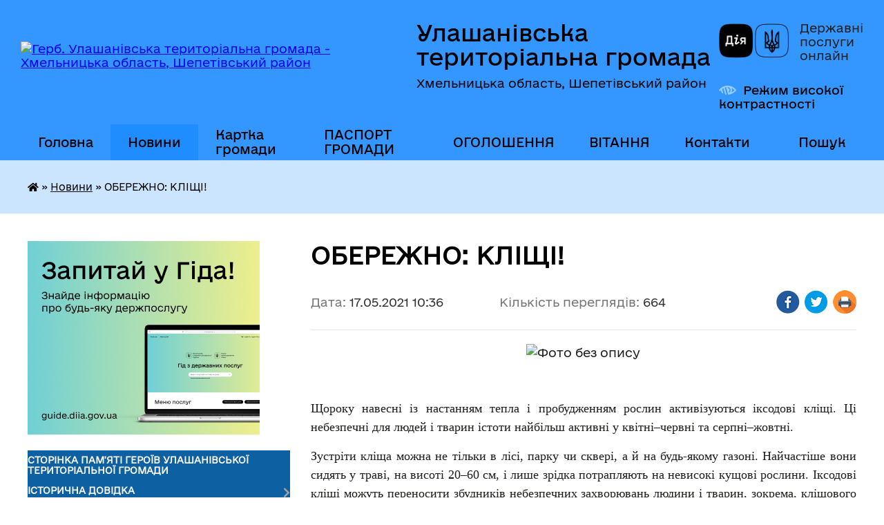

--- FILE ---
content_type: text/html; charset=UTF-8
request_url: https://ulashanivska-gromada.gov.ua/news/1621237021/
body_size: 30287
content:
<!DOCTYPE html>
<html lang="uk">
<head>
	<!--[if IE]><meta http-equiv="X-UA-Compatible" content="IE=edge"><![endif]-->
	<meta charset="utf-8">
	<meta name="viewport" content="width=device-width, initial-scale=1">
	<!--[if IE]><script>
		document.createElement('header');
		document.createElement('nav');
		document.createElement('main');
		document.createElement('section');
		document.createElement('article');
		document.createElement('aside');
		document.createElement('footer');
		document.createElement('figure');
		document.createElement('figcaption');
	</script><![endif]-->
	<title>ОБЕРЕЖНО: КЛІЩІ! | Улашанівська територіальна громада</title>
	<meta name="description" content=". .  . . Щороку навесні із настанням тепла і пробудженням рослин активізуються іксодові кліщі. Ці небезпечні для людей і тварин істоти найбільш активні у квітні&amp;ndash;червні та серпні&amp;ndash;жовтні. . . Зустріти кліща можна не тільки в ">
	<meta name="keywords" content="ОБЕРЕЖНО:, КЛІЩІ!, |, Улашанівська, територіальна, громада">

	
		<meta property="og:image" content="https://rada.info/upload/users_files/04405064/62199cff4552ce3e505a262b30dfd3e7.jpg">
	<meta property="og:image:width" content="960">
	<meta property="og:image:height" content="720">
			<meta property="og:title" content="ОБЕРЕЖНО: КЛІЩІ!">
				<meta property="og:type" content="article">
	<meta property="og:url" content="https://ulashanivska-gromada.gov.ua/news/1621237021/">
		
		<link rel="apple-touch-icon" sizes="57x57" href="https://gromada.org.ua/apple-icon-57x57.png">
	<link rel="apple-touch-icon" sizes="60x60" href="https://gromada.org.ua/apple-icon-60x60.png">
	<link rel="apple-touch-icon" sizes="72x72" href="https://gromada.org.ua/apple-icon-72x72.png">
	<link rel="apple-touch-icon" sizes="76x76" href="https://gromada.org.ua/apple-icon-76x76.png">
	<link rel="apple-touch-icon" sizes="114x114" href="https://gromada.org.ua/apple-icon-114x114.png">
	<link rel="apple-touch-icon" sizes="120x120" href="https://gromada.org.ua/apple-icon-120x120.png">
	<link rel="apple-touch-icon" sizes="144x144" href="https://gromada.org.ua/apple-icon-144x144.png">
	<link rel="apple-touch-icon" sizes="152x152" href="https://gromada.org.ua/apple-icon-152x152.png">
	<link rel="apple-touch-icon" sizes="180x180" href="https://gromada.org.ua/apple-icon-180x180.png">
	<link rel="icon" type="image/png" sizes="192x192"  href="https://gromada.org.ua/android-icon-192x192.png">
	<link rel="icon" type="image/png" sizes="32x32" href="https://gromada.org.ua/favicon-32x32.png">
	<link rel="icon" type="image/png" sizes="96x96" href="https://gromada.org.ua/favicon-96x96.png">
	<link rel="icon" type="image/png" sizes="16x16" href="https://gromada.org.ua/favicon-16x16.png">
	<link rel="manifest" href="https://gromada.org.ua/manifest.json">
	<meta name="msapplication-TileColor" content="#ffffff">
	<meta name="msapplication-TileImage" content="https://gromada.org.ua/ms-icon-144x144.png">
	<meta name="theme-color" content="#ffffff">
	
	
		<meta name="robots" content="">
	
    	<link rel="stylesheet" href="https://cdnjs.cloudflare.com/ajax/libs/font-awesome/5.9.0/css/all.min.css" integrity="sha512-q3eWabyZPc1XTCmF+8/LuE1ozpg5xxn7iO89yfSOd5/oKvyqLngoNGsx8jq92Y8eXJ/IRxQbEC+FGSYxtk2oiw==" crossorigin="anonymous" referrerpolicy="no-referrer" />

    <link rel="preload" href="//gromada.org.ua/themes/diia/css/styles_vip.css?v=2.45" as="style">
	<link rel="stylesheet" href="//gromada.org.ua/themes/diia/css/styles_vip.css?v=2.45">
	
	<link rel="stylesheet" href="//gromada.org.ua/themes/diia/css/48491/theme_vip.css?v=1769495626">
		<!--[if lt IE 9]>
	<script src="https://oss.maxcdn.com/html5shiv/3.7.2/html5shiv.min.js"></script>
	<script src="https://oss.maxcdn.com/respond/1.4.2/respond.min.js"></script>
	<![endif]-->
	<!--[if gte IE 9]>
	<style type="text/css">
		.gradient { filter: none; }
	</style>
	<![endif]-->

</head>
<body class="">

	<a href="#top_menu" class="skip-link link" aria-label="Перейти до головного меню (Alt+1)" accesskey="1">Перейти до головного меню (Alt+1)</a>
	<a href="#left_menu" class="skip-link link" aria-label="Перейти до бічного меню (Alt+2)" accesskey="2">Перейти до бічного меню (Alt+2)</a>
    <a href="#main_content" class="skip-link link" aria-label="Перейти до головного вмісту (Alt+3)" accesskey="3">Перейти до текстового вмісту (Alt+3)</a>




			
	<div class="wrapper">
		<header>
			<div class="header_wrap">
				<div class="flex">					
					<div class="sitename">
						<div class="logo">
							<a href="https://ulashanivska-gromada.gov.ua/" id="logo" aria-hidden="true" tabindex="-1" class="form_2">
								<img src="https://rada.info/upload/users_files/04405064/gerb/зображення_viber_2021-07-12_13-42-28-453.png" alt="Герб. Улашанівська територіальна громада - Хмельницька область, Шепетівський район">
							</a>
						</div>						
						<a href="https://ulashanivska-gromada.gov.ua/" class="title">
							<span class="slogan_1">Улашанівська територіальна громада</span>
							<span class="slogan_2">Хмельницька область, Шепетівський район</span>
						</a>
					</div>
					<div class="diia_logo_and_sitename">
						<div class="gov_ua_block">
							<a class="diia" href="https://diia.gov.ua/" target="_blank" rel="nofollow" title="Державні послуги онлайн"><img src="//gromada.org.ua/themes/diia/img/diia_logo.png" alt="Логотип Diia"></a>
							<span>Державні послуги<br>онлайн</span>
						</div>
												<div class="alt_link">
							<a href="#" rel="nofollow" aria-current="false" onclick="return set_special('95215229528fe18054753cb36ef7b0443eac64f0');">Режим високої контрастності</a>
						</div>
											</div>
				</div>				
				<section class="top_nav" aria-label="Головне меню">
					<nav class="main_menu" id="top_menu">
						<ul>
														<li class="">
								<a href="https://ulashanivska-gromada.gov.ua/main/"><span>Головна</span></a>
																							</li>
														<li class="active">
								<a href="https://ulashanivska-gromada.gov.ua/news/" aria-current="page"><span>Новини</span></a>
																							</li>
														<li class="">
								<a href="https://ulashanivska-gromada.gov.ua/structure/"><span>Картка громади</span></a>
																							</li>
														<li class="">
								<a href="https://ulashanivska-gromada.gov.ua/pasport-gromadi-12-51-16-02-11-2022/"><span>ПАСПОРТ ГРОМАДИ</span></a>
																							</li>
														<li class="">
								<a href="https://ulashanivska-gromada.gov.ua/ogoloshennya-11-39-45-04-11-2019/"><span>ОГОЛОШЕННЯ</span></a>
																							</li>
														<li class="">
								<a href="https://ulashanivska-gromada.gov.ua/vitannya-20-53-51-12-01-2020/"><span>ВІТАННЯ</span></a>
																							</li>
														<li class="">
								<a href="https://ulashanivska-gromada.gov.ua/feedback/"><span>Контакти</span></a>
																							</li>
																				</ul>
					</nav>
					&nbsp;
					<button class="menu-button" id="open-button"><i class="fas fa-bars"></i> Меню сайту</button>
					<a href="https://ulashanivska-gromada.gov.ua/search/" rel="nofollow" class="search_button" title="Перейти на сторінку пошуку">Пошук</a>
				</section>
				
			</div>
		</header>
				
		<nav class="bread_crumbs" aria-label="Навігаційний ланцюжок">
		<div  xmlns:v="http://rdf.data-vocabulary.org/#"><a href="https://ulashanivska-gromada.gov.ua/" title="Головна сторінка"><i class="fas fa-home"></i></a> &raquo; <a href="https://ulashanivska-gromada.gov.ua/news/" aria-current="page">Новини</a>  &raquo; <span aria-current="page">ОБЕРЕЖНО: КЛІЩІ!</span></div>
	</nav>
	
	<section class="center_block">
		<div class="row">
			<div class="grid-30 fr">
				<aside>
				
										<div class="diia_guide">
						<a href="https://guide.diia.gov.ua/" rel="nofollow" target="_blank"><img src="https://gromada.org.ua/upload/diia_guide.jpg" alt="Банер - Гід державних послуг"></a>
					</div>
										
					<nav class="sidebar_menu" id="left_menu" aria-label="Бічне меню">
						<ul>
														<li class="">
								<a href="https://ulashanivska-gromada.gov.ua/storinka-pamyati-geroiv-ulashanivskoi-teritorialnoi-gromadi-10-51-06-11-05-2023/"><span>Сторінка пам'яті Героїв Улашанівської територіальної громади</span></a>
																							</li>
														<li class=" has-sub">
								<a href="https://ulashanivska-gromada.gov.ua/istorichna-dovidka-17-17-01-04-04-2019/"><span>Історична довідка</span></a>
																<button role="button" onclick="return show_next_level(this);" aria-expanded="false" aria-label="Показати підменю"></button>
																								<ul>
																		<li class="">
										<a href="https://ulashanivska-gromada.gov.ua/selo-ulashanivka-17-39-06-04-04-2019/"><span>Село Улашанівка</span></a>
																													</li>
																		<li class="">
										<a href="https://ulashanivska-gromada.gov.ua/istoriya-sela-vachiv-10-05-19-09-04-2019/"><span>Історія села Вачів</span></a>
																													</li>
																		<li class="">
										<a href="https://ulashanivska-gromada.gov.ua/istoriya-sela-peremishel-10-16-32-09-04-2019/"><span>Історія села Перемишель</span></a>
																													</li>
																		<li class="">
										<a href="https://ulashanivska-gromada.gov.ua/istoriya-sela-volicya-14-43-24-09-04-2019/"><span>Історія села Волиця</span></a>
																													</li>
																		<li class="">
										<a href="https://ulashanivska-gromada.gov.ua/istoriya-sela-ivanivka-15-02-03-09-04-2019/"><span>Історія села Іванівка</span></a>
																													</li>
																		<li class="">
										<a href="https://ulashanivska-gromada.gov.ua/istoriya-sela-marachivka-16-14-50-09-04-2019/"><span>Історія села Марачівка</span></a>
																													</li>
																		<li class="">
										<a href="https://ulashanivska-gromada.gov.ua/istoriya-sela-minkivci-16-50-50-09-04-2019/"><span>Історія села Миньківці</span></a>
																													</li>
																		<li class="">
										<a href="https://ulashanivska-gromada.gov.ua/istoriya-sela-cvitoha-17-46-14-09-04-2019/"><span>Історія села Цвітоха</span></a>
																													</li>
																		<li class="">
										<a href="https://ulashanivska-gromada.gov.ua/istoriya-sela-gubelci-13-45-15-08-09-2021/"><span>Історія села Губельці</span></a>
																													</li>
																		<li class="">
										<a href="https://ulashanivska-gromada.gov.ua/istoriya-sela-zhukiv-15-19-40-07-09-2021/"><span>Історія села Жуків</span></a>
																													</li>
																		<li class="">
										<a href="https://ulashanivska-gromada.gov.ua/istoriya-sela-bachmanivka-16-01-04-07-09-2021/"><span>Історія села Бачманівка</span></a>
																													</li>
																		<li class="">
										<a href="https://ulashanivska-gromada.gov.ua/selo-shevchenko-12-12-50-25-10-2021/"><span>Історія села Шевченко</span></a>
																													</li>
																		<li class="">
										<a href="https://ulashanivska-gromada.gov.ua/istoriya-sela-nogachivka-13-54-51-25-10-2021/"><span>Історія села Ногачівка</span></a>
																													</li>
																										</ul>
															</li>
														<li class="">
								<a href="https://ulashanivska-gromada.gov.ua/docs/"><span>Архів документів</span></a>
																							</li>
														<li class="">
								<a href="https://ulashanivska-gromada.gov.ua/simvolika-gromadi-15-39-08-12-07-2021/"><span>СИМВОЛІКА ГРОМАДИ</span></a>
																							</li>
														<li class=" has-sub">
								<a href="https://ulashanivska-gromada.gov.ua/silskij-golova-23-06-07-02-04-2019/"><span>Керівництво</span></a>
																<button role="button" onclick="return show_next_level(this);" aria-expanded="false" aria-label="Показати підменю"></button>
																								<ul>
																		<li class="">
										<a href="https://ulashanivska-gromada.gov.ua/silskij-golova-16-29-30-11-03-2021/"><span>Сільський голова</span></a>
																													</li>
																		<li class="">
										<a href="https://ulashanivska-gromada.gov.ua/zastupniki-silskogo-golovi-18-25-14-29-01-2021/"><span>Заступники сільського голови</span></a>
																													</li>
																		<li class="">
										<a href="https://ulashanivska-gromada.gov.ua/kerujuchij-spravami-sekretar-vikonavchogo-komitetu-18-32-42-29-01-2021/"><span>Керуючий справами (секретар) виконавчого комітету</span></a>
																													</li>
																		<li class="">
										<a href="https://ulashanivska-gromada.gov.ua/sekretar-ulashanivskoi-silskoi-radi-18-36-18-29-01-2021/"><span>Секретар Улашанівської сільської ради</span></a>
																													</li>
																		<li class="">
										<a href="https://ulashanivska-gromada.gov.ua/starosti-22-39-29-29-01-2021/"><span>Старости</span></a>
																													</li>
																		<li class="">
										<a href="https://ulashanivska-gromada.gov.ua/rozpodil-obovyazkiv-10-58-01-11-11-2022/"><span>РОЗПОДІЛ ОБОВ'ЯЗКІВ</span></a>
																													</li>
																										</ul>
															</li>
														<li class=" has-sub">
								<a href="https://ulashanivska-gromada.gov.ua/deputatskij-korpus-23-27-07-02-04-2019/"><span>Депутатський склад</span></a>
																<button role="button" onclick="return show_next_level(this);" aria-expanded="false" aria-label="Показати підменю"></button>
																								<ul>
																		<li class=" has-sub">
										<a href="https://ulashanivska-gromada.gov.ua/sklad-postijnih-komisij-20-24-43-30-01-2021/"><span>Склад постійних комісій</span></a>
																				<button role="button" onclick="return show_next_level(this);" aria-expanded="false" aria-label="Показати підменю"></button>
																														<ul>
																						<li><a href="https://ulashanivska-gromada.gov.ua/postijna-komisiya-z-pitan-prav-ljudini-zakonnosti-deputatskoi-diyalnosti-etiki-ta-reglamentu-20-25-21-30-01-2021/"><span>Постійна комісія з питань регламенту, депутатської діяльності та етики, законності і правопорядку</span></a></li>
																						<li><a href="https://ulashanivska-gromada.gov.ua/postijna-komisiya-z-pitan-finansiv-bjudzhetu-planuvannya-socialno-ekonomichnogo-rozvitku-investicij-ta-mizhnarodnogo-spivrobitnictva-20-25-44-30-01-20/"><span>Постійна комісія з питань бюджету, підприємництва, економічного розвитку та регуляторної діяльності</span></a></li>
																						<li><a href="https://ulashanivska-gromada.gov.ua/postijna-komisiya-z-pitan-zemelnih-vidnosin-prirodokoristuvannya-ekologii-planuvannya-teritorii-budivnictva-arhitekturi-ohoroni-pam’yatok--20-26-12-30/"><span>Постійна комісія з питань комунальної власності, землеустрою та природокористування, транспорту, будівництва і житлово-комунального господарства</span></a></li>
																						<li><a href="https://ulashanivska-gromada.gov.ua/postijna-komisiya-z-pitan-z-pitan-osviti-kulturi-medicini-ta-socialnogo-zahistu-20-28-00-30-01-2021/"><span>Постійна комісія з гуманітарних питань</span></a></li>
																						<li><a href="https://ulashanivska-gromada.gov.ua/golovi-komisij-16-46-10-10-11-2025/"><span>Голови комісій</span></a></li>
																																</ul>
																			</li>
																		<li class="">
										<a href="https://ulashanivska-gromada.gov.ua/rishennya-ulashanivskoi-silskoi-radi-№612020-vid-17122020-pro-utvorennya-postijnih-komisij-silskoi-radi-obrannya-goliv-ta-zatverdzhennya-p-14-25-50-01-05-2024/"><span>Рішення Улашанівської сільської ради №6-1/2020 від 17.12.2020 "Про утворення постійних комісій  сільської ради, обрання голів та затвердження Положення про постійні комісії"</span></a>
																													</li>
																										</ul>
															</li>
														<li class=" has-sub">
								<a href="https://ulashanivska-gromada.gov.ua/sesiya-ulashanivskoi-silskoi-radi-19-56-18-05-03-2021/"><span>СЕСІЯ УЛАШАНІВСЬКОЇ СІЛЬСЬКОЇ РАДИ</span></a>
																<button role="button" onclick="return show_next_level(this);" aria-expanded="false" aria-label="Показати підменю"></button>
																								<ul>
																		<li class="">
										<a href="https://ulashanivska-gromada.gov.ua/reglament-ulashanivskoi-silskoi-radi-16-28-22-17-04-2019/"><span>Регламент Улашанівської сільської ради</span></a>
																													</li>
																		<li class=" has-sub">
										<a href="https://ulashanivska-gromada.gov.ua/rishennya-sesij-vii-sklikannya-ulashanivskoi-silskoi-radi-18-58-08-14-01-2020/"><span>Рішення Улашанівської сільської ради VII скликання за 2019-2020 роки</span></a>
																				<button role="button" onclick="return show_next_level(this);" aria-expanded="false" aria-label="Показати підменю"></button>
																														<ul>
																						<li><a href="https://ulashanivska-gromada.gov.ua/rishennya-pershoi-sesii-vii-sklikannya-ulashanivskoi-silskoi-radi-vid-04012019-roku-18-59-29-14-01-2020/"><span>Рішення першої сесії VII скликання Улашанівської сільської ради від 04.01.2019 року</span></a></li>
																						<li><a href="https://ulashanivska-gromada.gov.ua/rishennya-pershoi-sesii-somogo-plenarnogo-zasidannya-ulashanivskoi-silskoi-radi-vid-11012019-roku-19-02-07-14-01-2020/"><span>Рішення першої сесії сьомого скликання Улашанівської сільської ради від 11.01.2019 року</span></a></li>
																						<li><a href="https://ulashanivska-gromada.gov.ua/rishennya-drugoi-sesii-vii-sklikannya-ulashanivskoi-silskoi-radi-vid-11022019roku-19-05-34-14-01-2020/"><span>Рішення другої сесії VII скликання Улашанівської сільської ради від 11.02.2019року</span></a></li>
																						<li><a href="https://ulashanivska-gromada.gov.ua/rishennya-tretoi-sesii-vii-sklikannya-ulashanivskoi-silskoi-radi-vid-22032019-roku-19-08-39-14-01-2020/"><span>Рішення третьої сесії VII скликання Улашанівської сільської ради від 22.03.2019 року</span></a></li>
																						<li><a href="https://ulashanivska-gromada.gov.ua/rishennya-chetvertoi-sesii-vii-sklikannya-ulashanivskoi-silskoi-radi-vid-17052019-roku-19-10-59-14-01-2020/"><span>Рішення четвертої сесії VII скликання Улашанівської сільської ради від 17.05.2019 року</span></a></li>
																						<li><a href="https://ulashanivska-gromada.gov.ua/rishennya-pyatoi-sesii-vii-sklikannya-ulashanivskoi-silskoi-radi-vid-25062019-roku-19-14-01-14-01-2020/"><span>Рішення п'ятої сесії VII скликання Улашанівської сільської ради від 25.06.2019 року</span></a></li>
																						<li><a href="https://ulashanivska-gromada.gov.ua/rishennya-shostoi-sesii-vii-sklikannya-ulashanivskoi-silskoi-radi-vid-09082019-roku-19-15-44-14-01-2020/"><span>Рішення шостої сесії VII скликання Улашанівської сільської ради від 09.08.2019 року</span></a></li>
																						<li><a href="https://ulashanivska-gromada.gov.ua/rishennya-vosmoi-sesii-vii-sklikannya-ulashanivskoi-silskoi-radi-vid-11092019-roku-19-20-33-14-01-2020/"><span>Рішення восьмої сесії VII скликання Улашанівської сільської ради від 11.09.2019 року</span></a></li>
																						<li><a href="https://ulashanivska-gromada.gov.ua/rishennya-devyatoi-sesii-vii-sklikannya-ulashanivskoi-silskoi-radi-vid-03102019-roku-19-29-05-14-01-2020/"><span>Рішення дев'ятої сесії VII скликання Улашанівської сільської ради від 03.10.2019 року</span></a></li>
																						<li><a href="https://ulashanivska-gromada.gov.ua/rishennya-desyatoi-sesii-vii-sklikannya-ulashanivskoi-silskoi-radi-vid-13112019-roku-19-31-31-14-01-2020/"><span>Рішення десятої сесії VII скликання Улашанівської сільської ради від 13.11.2019 року</span></a></li>
																						<li><a href="https://ulashanivska-gromada.gov.ua/rishennya-odinadcyatoi-sesii-vii-sklikannya-ulashanivskoi-silskoi-radi-vid-18112019-roku-19-34-53-14-01-2020/"><span>Рішення одинадцятої сесії VII скликання Улашанівської сільської ради від 18.11.2019 року</span></a></li>
																						<li><a href="https://ulashanivska-gromada.gov.ua/rishennya-dvanadcyatoi-sesii-vii-sklikannya-ulashanivskoi-silskoi-radi-vid-17122019-roku-19-39-07-14-01-2020/"><span>Рішення дванадцятої сесії VII скликання Улашанівської сільської ради від 17.12.2019 року</span></a></li>
																						<li><a href="https://ulashanivska-gromada.gov.ua/rishennya-trinadnadcyatoi-sesii-vii-sklikannya-ulashanivskoi-silskoi-radi-vid-24122019-roku-19-42-11-14-01-2020/"><span>Рішення тринаднадцятої сесії VII скликання Улашанівської сільської ради від 24.12.2019 року</span></a></li>
																						<li><a href="https://ulashanivska-gromada.gov.ua/rishennya-chotirnadcyatoi-sesii-vii-sklikannya-ulashanivskoi-silskoi-radi-vid-08012020-roku-19-44-50-14-01-2020/"><span>Рішення чотирнадцятої сесії VII скликання Улашанівської сільської ради від 08.01.2020 року</span></a></li>
																						<li><a href="https://ulashanivska-gromada.gov.ua/rishennya-pyatnadcyatoi-sesii-vii-sklikannya-ulashanivskoi-silskoi-radi-vid-14022020-roku-03-31-15-19-02-2020/"><span>Рішення п'ятнадцятої сесії VII скликання Улашанівської сільської ради від 14.02.2020 року</span></a></li>
																						<li><a href="https://ulashanivska-gromada.gov.ua/rishennya-shistnadcyatoi-sesii-vii-sklikannya-ulashanivskoi-silskoi-radi-vid-06032020-roku-19-08-34-15-03-2020/"><span>Рішення шістнадцятої сесії VII скликання Улашанівської сільської ради від 06.03.2020 року</span></a></li>
																						<li><a href="https://ulashanivska-gromada.gov.ua/rishennya-simnadcyatoi-sesii-vii-sklikannya-ulashanivskoi-silskoi-radi-vid-24042020roku-10-21-24-28-04-2020/"><span>Рішення сімнадцятої сесії VII скликання Улашанівської сільської ради від 24.04.2020року</span></a></li>
																						<li><a href="https://ulashanivska-gromada.gov.ua/rishennya-pozachergovoi-visimnadcyatoi-sesii-vii-sklikannya-ulashanivskoi-silskoi-radi-vid-26052020-roku-21-48-33-27-05-2020/"><span>Рішення позачергової вісімнадцятої сесії VII скликання Улашанівської сільської ради від 26.05.2020 року</span></a></li>
																						<li><a href="https://ulashanivska-gromada.gov.ua/rishennya-devyatnadcyatoi-sesii-vii-sklikannya-ulashanivskoi-silskoi-radi-vid-01072020-roku-18-53-39-05-07-2020/"><span>Рішення дев'ятнадцятої сесії VII скликання Улашанівської сільської ради від 01.07.2020 року</span></a></li>
																						<li><a href="https://ulashanivska-gromada.gov.ua/rishennya-pozachergovoi-dvadcyat-pershoi-sesii-vii-sklikannya-ulashanivskoi-silskoi-radi-vid-06072020-roku-16-06-17-13-07-2020/"><span>Рішення позачергової двадцятої сесії VII скликання Улашанівської сільської ради від 06.07.2020 року</span></a></li>
																						<li><a href="https://ulashanivska-gromada.gov.ua/rishennya-dvadcyat-pershoi-sesii-vii-sklikannya-ulashanivskoi-silskoi-radi-vid-28082020-roku-05-01-04-08-09-2020/"><span>Рішення двадцять першої сесії VII скликання Улашанівської сільської ради від 28.08.2020 року</span></a></li>
																						<li><a href="https://ulashanivska-gromada.gov.ua/rishennya-dvadcyat-drugoi-sesii-vii-sklikannya-ulashanivskoi-silskoi-radi-vid-25092020-roku-12-34-43-01-10-2020/"><span>Рішення двадцять другої сесії VII скликання Улашанівської сільської ради від 25.09.2020 року</span></a></li>
																						<li><a href="https://ulashanivska-gromada.gov.ua/rishennya-dvadcyat-tretoi-sesii-vii-sklikannya-ulashanivskoi-silskoi-radi-vid-16102020-roku-15-13-34-21-10-2020/"><span>Рішення двадцять третьої сесії VII скликання Улашанівської сільської ради від 16.10.2020 року</span></a></li>
																						<li><a href="https://ulashanivska-gromada.gov.ua/rishennya-pozachergovoi-dvadcyat-chetvertoi--sesii-vii-sklikannya-ulashanivskoi-silskoi-radi-vid-06112020roku-15-53-42-09-11-2020/"><span>Рішення позачергової двадцять четвертої   сесії VII скликання Улашанівської сільської ради від 06.11.2020року</span></a></li>
																						<li><a href="https://ulashanivska-gromada.gov.ua/rishennya-somoi-sesii-vii-sklikannya-ulashanivskoi-silskoi-radi-vid-29082019-roku-12-34-39-17-10-2023/"><span>Рішення сьомої сесії VII скликання Улашанівської сільської ради від 29.08.2019 року</span></a></li>
																																</ul>
																			</li>
																		<li class=" has-sub">
										<a href="https://ulashanivska-gromada.gov.ua/rishennya-ulashanivskoi-silskoi-radi-viii-sklikannya-2020-r-11-28-16-03-09-2021/"><span>Рішення  Улашанівської сільської ради VIIІ скликання за  2020 рік</span></a>
																				<button role="button" onclick="return show_next_level(this);" aria-expanded="false" aria-label="Показати підменю"></button>
																														<ul>
																						<li><a href="https://ulashanivska-gromada.gov.ua/rishennya-pershoi-sesii-viii-sklikannya-ulashanivskoi-silskoi-radi-vid-17122020-roku-05-02-16-23-12-2020/"><span>Рішення першої сесії VIIІ скликання Улашанівської сільської ради від 17.12.2020 року</span></a></li>
																						<li><a href="https://ulashanivska-gromada.gov.ua/rishennya-pozachergovoi-drugoi-sesii-viii-sklikannya-ulashanivskoi-silskoi-radi-vid-23122020-roku-13-52-15-24-12-2020/"><span>Рішення позачергової  другої сесії VIIІ скликання Улашанівської сільської ради від 23.12.2020 року</span></a></li>
																																</ul>
																			</li>
																		<li class=" has-sub">
										<a href="https://ulashanivska-gromada.gov.ua/rishennya--sesij-viii-sklikannya-ulashanivskoi-silskoi-radi-04-29-29-23-12-2020/"><span>Рішення  Улашанівської сільської ради VIIІ скликання за 2021 рік</span></a>
																				<button role="button" onclick="return show_next_level(this);" aria-expanded="false" aria-label="Показати підменю"></button>
																														<ul>
																						<li><a href="https://ulashanivska-gromada.gov.ua/rishennya-tretoi-sesii-viii-sklikannya-ulashanivskoi-silskoi-radi-vid-27012021-roku-04-44-28-02-02-2021/"><span>Рішення третьої сесії VIIІ скликання Улашанівської сільської ради від 27.01.2021 року</span></a></li>
																						<li><a href="https://ulashanivska-gromada.gov.ua/rishennya-chetvertoi-sesii-ulashanivskoi-silskoi-radi-08-43-10-17-03-2021/"><span>Рішення четвертої VIIІ  скликання  Улашанівської сільської ради 10.03.2021 РОКУ</span></a></li>
																						<li><a href="https://ulashanivska-gromada.gov.ua/rishennya-pyatoi-sesii-viii-sklikannya-ulashanivskoi-silskoi-radi-vid-08042021-09-32-14-15-04-2021/"><span>Рішення позачергової п'ятої сесії  VIIІ  скликання  Улашанівської сільської ради від 08.04.2021</span></a></li>
																						<li><a href="https://ulashanivska-gromada.gov.ua/rishennya-shostoi-sesii-ulashanivskoi-silskoi-radi-vid-29042021-15-12-55-29-04-2021/"><span>Рішення позачергової шостої сесії Улашанівської сільської ради від  29.04.2021</span></a></li>
																						<li><a href="https://ulashanivska-gromada.gov.ua/rishennya-somoi-sesii-viii-sklikannya-ulashanivskoi-silskoi-radi-vid-27052021r-15-11-40-28-05-2021/"><span>Рішення сьомої сесії  VIIІ  скликання  Улашанівської сільської ради від 27.05.2021р.</span></a></li>
																						<li><a href="https://ulashanivska-gromada.gov.ua/rishennya-vosmoi-sesii-viii-sklikannya-ulashanivskoi-silskoi-radi-vid-09072021-13-42-52-09-07-2021/"><span>Рішення восьмої сесії VIIІ скликання Улашанівської сільської ради від 09.07.2021р.</span></a></li>
																						<li><a href="https://ulashanivska-gromada.gov.ua/rishennya-pozachergovoi-devyatoi-sesii-viii-sklikannya-ulashanivskoi-silskoi-radi-vid-06082021r-15-54-50-11-08-2021/"><span>Рішення позачергової дев'ятої сесії VIIІ скликання Улашанівської сільської ради від 06.08.2021р.</span></a></li>
																						<li><a href="https://ulashanivska-gromada.gov.ua/rishennya-desyatoi-sesii-viii-sklikannya-ulashanivskoi-silskoi-radi-vid-22092021r-17-59-46-22-09-2021/"><span>Рішення десятої сесії VIIІ скликання Улашанівської сільської ради від 22.09.2021р.</span></a></li>
																						<li><a href="https://ulashanivska-gromada.gov.ua/rishennya-odinadcyatoi-sesii-viii-sklikannya-ulashanivskoi-silskoi-radi-vid-12102021r-17-55-49-12-11-2021/"><span>Рішення одинадцятої сесії VIIІ скликання Улашанівської сільської ради від 12.11.2021р.</span></a></li>
																						<li><a href="https://ulashanivska-gromada.gov.ua/rishennya-dvanadcyatoi-pozachergovoi-sesii-viii-sklikannya-ulashanivskoi-silskoi-radi-vid-10122021r-15-30-44-10-12-2021/"><span>Рішення дванадцятої позачергової сесії VIIІ скликання Улашанівської сільської ради від 10.12.2021р.</span></a></li>
																						<li><a href="https://ulashanivska-gromada.gov.ua/rishennya-trinadcyatoi-sesii-viii-sklikannya-ulashanivskoi-silskoi-radi-vid-23122021r-16-44-54-23-12-2021/"><span>Рішення тринадцятої сесії VIIІ скликання Улашанівської сільської ради від 23.12.2021р.</span></a></li>
																																</ul>
																			</li>
																		<li class=" has-sub">
										<a href="https://ulashanivska-gromada.gov.ua/rishennya-ulashanivskoi-silskoi-radi-viii-sklikannya-za-2022-rik-15-39-35-11-02-2022/"><span>Рішення Улашанівської сільської ради VIIІ скликання за 2022 рік</span></a>
																				<button role="button" onclick="return show_next_level(this);" aria-expanded="false" aria-label="Показати підменю"></button>
																														<ul>
																						<li><a href="https://ulashanivska-gromada.gov.ua/rishennya-chotirnadcyatoi-sesii-viii-sklikannya-ulashanivskoi-silskoi-radi-vid-11022022roku-15-41-23-11-02-2022/"><span>Рішення чотирнадцятої сесії VIIІ скликання Улашанівської сільської ради від 11.02.2022 року</span></a></li>
																						<li><a href="https://ulashanivska-gromada.gov.ua/rishennya-pozachergovoi-pyatnadcyatoi-sesii-viii-sklikannya-ulashanivskoi-silskoi-radi-vid-17022022-roku-14-14-24-17-02-2022/"><span>Рішення позачергової п'ятнадцятої сесії VIIІ скликання Улашанівської сільської ради від 17.02.2022 року</span></a></li>
																						<li><a href="https://ulashanivska-gromada.gov.ua/rishennya-pozachergovoi-simnadcyatoi-sesii-viii-sklikannya-ulashanivskoi-silskoi-radi-vid-05032022-roku-17-39-30-05-03-2022/"><span>Рішення позачергової сімнадцятої сесії VIIІ скликання Улашанівської сільської ради від 05.03.2022 року</span></a></li>
																						<li><a href="https://ulashanivska-gromada.gov.ua/rishennya-pozachergovoi-visimnadcyatoi-sesii-viii-sklikannya-ulashanivskoi-silskoi-radi-vid-10032022-roku-17-20-32-10-03-2022/"><span>Рішення позачергової вісімнадцятої сесії VIIІ скликання Улашанівської сільської ради від 10.03.2022 року</span></a></li>
																						<li><a href="https://ulashanivska-gromada.gov.ua/rishennya-pozachergovoi-devyatnadcyatoi-sesii-viii-sklikannya-ulashanivskoi-silskoi-radi-vid-26042022-roku-14-58-09-05-10-2022/"><span>Рішення позачергової дев'ятнадцятої сесії VIIІ скликання Улашанівської сільської ради від 26.04.2022 року</span></a></li>
																						<li><a href="https://ulashanivska-gromada.gov.ua/rishennya-pozachergovoi-devyatnadcyatoi-sesii-viii-sklikannya-ulashanivskoi-silskoi-radi-vid-16062022-roku-08-36-48-06-10-2022/"><span>Рішення позачергової двадцятої сесії VIIІ скликання Улашанівської сільської ради від 16.06.2022 року</span></a></li>
																						<li><a href="https://ulashanivska-gromada.gov.ua/rishennya-pozachergovoi-devyatnadcyatoi-sesii-viii-sklikannya-ulashanivskoi-silskoi-radi-vid-16092022-roku-09-15-22-06-10-2022/"><span>Рішення позачергової двадцять першої сесії VIIІ скликання Улашанівської сільської ради від 16.09.2022 року</span></a></li>
																						<li><a href="https://ulashanivska-gromada.gov.ua/rishennya-chotirnadcyatoi-sesii-viii-sklikannya-ulashanivskoi-silskoi-radi-vid-07122022-roku-14-26-36-07-12-2022/"><span>Рішення двадцять другої сесії VIIІ скликання Улашанівської сільської ради від 07.12.2022 року</span></a></li>
																						<li><a href="https://ulashanivska-gromada.gov.ua/rishennya-dvadcyat-drugoi-sesii-viii-sklikannya-ulashanivskoi-silskoi-radi-vid-23122022-roku-14-44-56-23-12-2022/"><span>Рішення двадцять третьої сесії VIIІ скликання Улашанівської сільської ради від 23.12.2022 року</span></a></li>
																						<li><a href="https://ulashanivska-gromada.gov.ua/rishennya-dvadcyat-drugoi-sesii-viii-sklikannya-ulashanivskoi-silskoi-radi-vid-30122022-roku-12-09-20-30-12-2022/"><span>Рішення позачергової двадцять четвертої сесії VIIІ скликання Улашанівської сільської ради від 30.12.2022 року</span></a></li>
																																</ul>
																			</li>
																		<li class=" has-sub">
										<a href="https://ulashanivska-gromada.gov.ua/rishennya-ulashanivskoi-silskoi-radi-viii-sklikannya-za-2023-rik-16-06-17-28-02-2023/"><span>Рішення Улашанівської сільської ради VIIІ скликання за 2023 рік</span></a>
																				<button role="button" onclick="return show_next_level(this);" aria-expanded="false" aria-label="Показати підменю"></button>
																														<ul>
																						<li><a href="https://ulashanivska-gromada.gov.ua/rishennya-dvadcyat-pyatoi-sesii-viii-sklikannya-ulashanivskoi-silskoi-radi-vid-28022023-roku-16-05-15-28-02-2023/"><span>Рішення двадцять п'ятої сесії VIIІ скликання Улашанівської сільської ради від 28.02.2023 року</span></a></li>
																						<li><a href="https://ulashanivska-gromada.gov.ua/rishennya-dvadcyat-shostoi-sesii-viii-sklikannya-ulashanivskoi-silskoi-radi-vid-28042023-roku-14-26-33-28-04-2023/"><span>Рішення двадцять шостої сесії VIIІ скликання Улашанівської сільської ради від 28.04.2023 року</span></a></li>
																						<li><a href="https://ulashanivska-gromada.gov.ua/rishennya-dvadcyat-shostoi-sesii-viii-sklikannya-ulashanivskoi-silskoi-radi-vid-17052023-roku-17-21-42-17-05-2023/"><span>Рішення двадцять сьомої сесії VIIІ скликання Улашанівської сільської ради від 17.05.2023 року</span></a></li>
																						<li><a href="https://ulashanivska-gromada.gov.ua/rishennya-dvadcyat-vosmoi-sesii-viii-sklikannya-ulashanivskoi-silskoi-radi-vid-03072023-roku-16-10-47-03-07-2023/"><span>Рішення двадцять восьмої сесії VIIІ скликання Улашанівської сільської ради від 03.07.2023 року</span></a></li>
																						<li><a href="https://ulashanivska-gromada.gov.ua/rishennya-tridcyat-pershoi-sesii-ulashanivskoi-silskoi-radi-viii-sklikannya-30102023-08-32-50-31-10-2023/"><span>РІШЕННЯ ТРИДЦЯТЬ ПЕРШОЇ СЕСІЇ УЛАШАНІВСЬКОЇ СІЛЬСЬКОЇ РАДИ VІІІ СКЛИКАННЯ 30.10.2023</span></a></li>
																						<li><a href="https://ulashanivska-gromada.gov.ua/rishennya-tridcyat-tretoi-sesii-ulashanivskoi-silskoi-radi-viii-sklikannya-21122023-15-25-50-21-12-2023/"><span>РІШЕННЯ ТРИДЦЯТЬ ТРЕТЬОЇ СЕСІЇ УЛАШАНІВСЬКОЇ СІЛЬСЬКОЇ РАДИ VІІІ СКЛИКАННЯ 21.12.2023</span></a></li>
																						<li><a href="https://ulashanivska-gromada.gov.ua/rishennya-tridcyat-drugoi-sesii-ulashanivskoi-silskoi-radi-viii-sklikannya-12122023-16-34-29-12-12-2023/"><span>РІШЕННЯ ТРИДЦЯТЬ ДРУГОЇ СЕСІЇ УЛАШАНІВСЬКОЇ СІЛЬСЬКОЇ РАДИ VІІІ СКЛИКАННЯ 12.12.2023</span></a></li>
																						<li><a href="https://ulashanivska-gromada.gov.ua/rishennya-dvadcyat-devyatoi-sesii-viii-sklikannya-ulashanivskoi-silskoi-radi-vid-15082023-roku-13-13-39-15-08-2023/"><span>Рішення двадцять дев'ятої сесії VIIІ скликання Улашанівської сільської ради від 15.08..2023 року</span></a></li>
																						<li><a href="https://ulashanivska-gromada.gov.ua/rishennya-pozachergovoi-tridcyatoi-sesii-ulashanivskoi-silskoi-radi-viii-sklikannya-vid-14092023-19-49-04-14-09-2023/"><span>РІШЕННЯ ПОЗАЧЕРГОВОЇ ТРИДЦЯТОЇ СЕСІЇ УЛАШАНІВСЬКОЇ СІЛЬСЬКОЇ РАДИ VІІІ СКЛИКАННЯ ВІД 14.09.2023</span></a></li>
																																</ul>
																			</li>
																		<li class=" has-sub">
										<a href="https://ulashanivska-gromada.gov.ua/protokoli-zasidan-postijnih-komisij-19-59-09-05-03-2021/"><span>ПРОТОКОЛИ ЗАСІДАНЬ ПОСТІЙНИХ КОМІСІЙ</span></a>
																				<button role="button" onclick="return show_next_level(this);" aria-expanded="false" aria-label="Показати підменю"></button>
																														<ul>
																						<li><a href="https://ulashanivska-gromada.gov.ua/2020-rik-13-33-22-11-07-2025/"><span>2020 рік</span></a></li>
																						<li><a href="https://ulashanivska-gromada.gov.ua/2021-rik-13-34-20-11-07-2025/"><span>2021 рік</span></a></li>
																						<li><a href="https://ulashanivska-gromada.gov.ua/2022-rik-13-34-41-11-07-2025/"><span>2022 рік</span></a></li>
																						<li><a href="https://ulashanivska-gromada.gov.ua/2023-rik-13-35-07-11-07-2025/"><span>2023 рік</span></a></li>
																						<li><a href="https://ulashanivska-gromada.gov.ua/2024-rik-13-37-12-11-07-2025/"><span>2024 рік</span></a></li>
																						<li><a href="https://ulashanivska-gromada.gov.ua/2025-rik-13-37-31-11-07-2025/"><span>2025 рік</span></a></li>
																																</ul>
																			</li>
																		<li class=" has-sub">
										<a href="https://ulashanivska-gromada.gov.ua/rishennya-ulashanivskoi-silskoi-radi-viii-sklikannya-za-2026-rik-14-47-52-12-01-2026/"><span>РІШЕННЯ УЛАШАНІВСЬКОЇ СІЛЬСЬКОЇ РАДИ VIII СКЛИКАННЯ ЗА 2026 РІК</span></a>
																				<button role="button" onclick="return show_next_level(this);" aria-expanded="false" aria-label="Показати підменю"></button>
																														<ul>
																						<li><a href="https://ulashanivska-gromada.gov.ua/rishennya-pozachergovoi-pyatdesyat-vosmoi-sesii-viii-sklikannya-ulashanivskoi-silskoi-radi-vid-08012026-14-49-08-12-01-2026/"><span>Рішення позачергової п'ятдесят восьмої сесії VІІІ скликання Улашанівської сільської ради від 08.01.2026</span></a></li>
																																</ul>
																			</li>
																		<li class="">
										<a href="https://ulashanivska-gromada.gov.ua/uchast-deputativ-ulashanivskoi-silskoi-radi-v-plenarnih-zasidannyah-13-35-38-11-02-2025/"><span>Участь депутатів Улашанівської сільської ради в пленарних засіданнях</span></a>
																													</li>
																		<li class=" has-sub">
										<a href="https://ulashanivska-gromada.gov.ua/rishennya-sesii-viii-sklikannya-ulashanivskoi-silskoi-radi-za-2024-rik-15-30-44-15-02-2024/"><span>Рішення   Улашанівської сільської ради VIІI скликання за 2024 рік</span></a>
																				<button role="button" onclick="return show_next_level(this);" aria-expanded="false" aria-label="Показати підменю"></button>
																														<ul>
																						<li><a href="https://ulashanivska-gromada.gov.ua/rishennya-sorok-tretoi-sesii-viii-sklikannya-ulashanivskoi-silskoi-radi-vid-21112024-r-14-10-51-21-11-2024/"><span>Рішення сорок третьої  сесії VIIІ скликання Улашанівської сільської ради від 21.11.2024 р.</span></a></li>
																						<li><a href="https://ulashanivska-gromada.gov.ua/rishennya-pozachergovoi-sorok-pyatoi-sesii-viii-sklikannya-ulashanivskoi-silskoi-radi-vid-30122024-r-15-39-02-30-12-2024/"><span>Рішення позачергової сорок шостої  сесії VIIІ скликання Улашанівської сільської ради від 30.12.2024 р.</span></a></li>
																						<li><a href="https://ulashanivska-gromada.gov.ua/rishennya-sorok-chetvertoi-sesii-viii-sklikannya-ulashanivskoi-silskoi-radi-vid-04122024-r-16-29-17-04-12-2024/"><span>Рішення позачергової сорок четвертої  сесії VIIІ скликання Улашанівської сільської ради від 04.12.2024 р.</span></a></li>
																						<li><a href="https://ulashanivska-gromada.gov.ua/rishennya-tridcyat-chetvertoi-sesii-ulashanivskoi-silskoi-radi-viii-sklikannya-15022024-15-36-39-15-02-2024/"><span>РІШЕННЯ ТРИДЦЯТЬ ЧЕТВЕРТОЇ СЕСІЇ УЛАШАНІВСЬКОЇ СІЛЬСЬКОЇ РАДИ VІІІ СКЛИКАННЯ ВІД 15.02.2024</span></a></li>
																						<li><a href="https://ulashanivska-gromada.gov.ua/rishennya-tridcyat-shostoi-sesii-ulashanivskoi-silskoi-radi-viii-sklikannya-vid-23042024-16-25-39-23-04-2024/"><span>РІШЕННЯ ТРИДЦЯТЬ ШОСТОЇ СЕСІЇ УЛАШАНІВСЬКОЇ СІЛЬСЬКОЇ РАДИ VІІІ СКЛИКАННЯ ВІД 23.04.2024</span></a></li>
																						<li><a href="https://ulashanivska-gromada.gov.ua/rishennya-tridcyat-somoi-sesii-viii-sklikannya-ulashanivskoi-silskoi-radi-vid-23052024-roku-16-14-28-23-05-2024/"><span>Рішення тридцять сьомої сесії VIIІ скликання Улашанівської сільської ради від 23.05.2024 року</span></a></li>
																						<li><a href="https://ulashanivska-gromada.gov.ua/rishennya-sorok-pyatoi-sesii-viii-sklikannya-ulashanivskoi-silskoi-radi-vid-24122024-r-11-57-38-24-12-2024/"><span>Рішення сорок п'ятої  сесії VIIІ скликання Улашанівської сільської ради від 24.12.2024 р.</span></a></li>
																						<li><a href="https://ulashanivska-gromada.gov.ua/rishennya-tridcyat-vosmoi-sesii-ulashanivskoi-silskoi-radi-viii-sklikannya-vid-11-lipnya-2024-14-51-34-11-07-2024/"><span>РІШЕННЯ ТРИДЦЯТЬ ВОСЬМОЇ СЕСІЇ УЛАШАНІВСЬКОЇ СІЛЬСЬКОЇ РАДИ VІІІ СКЛИКАННЯ ВІД 11 ЛИПНЯ 2024</span></a></li>
																						<li><a href="https://ulashanivska-gromada.gov.ua/rishennya-pozachergovoi-tridcyat-devyatoi-sesii-viii-sklikannya-ulashanivskoi-silskoi-radi-vid-15082024-roku-15-32-45-15-08-2024/"><span>Рішення позачергової тридцять дев'ятої  сесії VIIІ скликання Улашанівської сільської ради від 15.08.2024 року</span></a></li>
																						<li><a href="https://ulashanivska-gromada.gov.ua/rishennya-tridcyat-pyatoi-sesii-ulashanivskoi-silskoi-radi-viii-sklikannya-vid-21032024-15-40-05-21-03-2024/"><span>РІШЕННЯ ТРИДЦЯТЬ П'ЯТОЇ СЕСІЇ УЛАШАНІВСЬКОЇ СІЛЬСЬКОЇ РАДИ VІІІ СКЛИКАННЯ ВІД 21.03.2024</span></a></li>
																						<li><a href="https://ulashanivska-gromada.gov.ua/rishennya-pozachergovoi-sorokovoi-sesii-viii-sklikannya-ulashanivskoi-silskoi-radi-vid-11092024-roku-16-36-41-11-09-2024/"><span>Рішення  сорокової сесії VIIІ скликання Улашанівської сільської ради від 11.09.2024 року</span></a></li>
																						<li><a href="https://ulashanivska-gromada.gov.ua/rishennya-sorok-pershoi-sesii-viii-sklikannya-ulashanivskoi-silskoi-radi-vid-22102024-roku-15-44-37-23-10-2024/"><span>Рішення сорок першої сесії VIIІ скликання Улашанівської сільської ради від 22.10.2024 року</span></a></li>
																						<li><a href="https://ulashanivska-gromada.gov.ua/rishennya-pozachergovoi-sorok-drugoi-sesii-viii-sklikannya-ulashanivskoi-silskoi-radi-vid-30102024-roku-16-30-35-30-10-2024/"><span>Рішення позачергової сорок другої сесії VIIІ скликання Улашанівської сільської ради від 30.10.2024 року</span></a></li>
																																</ul>
																			</li>
																		<li class=" has-sub">
										<a href="https://ulashanivska-gromada.gov.ua/rishennya-sesii-viii-sklikannya-ulashanivskoi-silskoi-radi-za-2025-rik-09-57-59-24-01-2025/"><span>РІШЕННЯ   УЛАШАНІВСЬКОЇ СІЛЬСЬКОЇ РАДИ VIII СКЛИКАННЯ ЗА 2025 РІК</span></a>
																				<button role="button" onclick="return show_next_level(this);" aria-expanded="false" aria-label="Показати підменю"></button>
																														<ul>
																						<li><a href="https://ulashanivska-gromada.gov.ua/rishennya-pyatdesyat-somoi-sesii-viii-sklikannya-ulashanivskoi-silskoi-radi-vid-23122025-13-05-37-23-12-2025/"><span>Рішення п'ятдесят  сьомої сесії  VІІІ скликання Улашанівської сільської ради  від 23.12.2025</span></a></li>
																						<li><a href="https://ulashanivska-gromada.gov.ua/rishennya-pyatdesyat-pyatoi-sesii-viii-sklikannya-ulashanivskoi-silskoi-radi-vid-19112025-r-16-29-59-19-11-2025/"><span>Рішення  п'ятдесят п'ятої  сесії VIIІ скликання Улашанівської сільської ради від 19.11.2025 р.</span></a></li>
																						<li><a href="https://ulashanivska-gromada.gov.ua/rishennya-pyatdesyat-tretoi-pozachergovoi-sesii-viii-sklikannya-ulashanivskoi-silskoi-radi-vid-26092025-12-28-43-26-09-2025/"><span>Рішення п'ятдесят  третьої (позачергової) сесії  VІІІ скликання Улашанівської сільської ради  від 26.09.2025</span></a></li>
																						<li><a href="https://ulashanivska-gromada.gov.ua/rishennya-pyatdesyat-chetvertoi-pozachergovoi-sesii-viii-sklikannya-ulashanivskoi-silskoi-radi-vid-15102025-12-01-49-15-10-2025/"><span>Рішення п'ятдесят  четвертої (позачергової) сесії  VІІІ скликання Улашанівської сільської ради  від 15.10.2025</span></a></li>
																						<li><a href="https://ulashanivska-gromada.gov.ua/rishennya-sorok-pyatdesyat-drugoi-sesii-viii-sklikannya-ulashanivskoi-silskoi-radi-vid-27082025-r-15-26-25-27-08-2025/"><span>Рішення  п'ятдесят другої (позачергової) сесії VIIІ скликання Улашанівської сільської ради від 27.08.2025 р.</span></a></li>
																						<li><a href="https://ulashanivska-gromada.gov.ua/rishennya-pyatdesyat-shostoi-pozachergovoi-sesii-viii-sklikannya-ulashanivskoi-silskoi-radi-vid-05122025-09-04-52-08-12-2025/"><span>Рішення п'ятдесят шостої (позачергової) сесії  VІІІ скликання Улашанівської сільської ради  від 05.12.2025</span></a></li>
																						<li><a href="https://ulashanivska-gromada.gov.ua/rishennya-pyatdesyat-pershoi-sesii-viii-sklikannya-ulashanivskoi-silskoi-radi-vid-11072025r-r-13-22-33-11-07-2025/"><span>Рішення  п'ятдесят першої сесії VIIІ скликання Улашанівської сільської ради від 11.07.2025р.</span></a></li>
																						<li><a href="https://ulashanivska-gromada.gov.ua/rishennya-pyatdesyatoi-sesii-viii-sklikannya-ulashanivskoi-silskoi-radi-vid-20052025r-r-09-44-35-23-05-2025/"><span>Рішення  п'ятдесятої  сесії VIIІ скликання Улашанівської сільської ради від 20.05.2025р.</span></a></li>
																						<li><a href="https://ulashanivska-gromada.gov.ua/rishennya-pozachergovoi-sorok-somoi-sesii-viii-sklikannya-ulashanivskoi-silskoi-radi-vid-23012025r-15-34-21-28-01-2025/"><span>Рішення позачергової сорок сьомої  сесії VIIІ скликання Улашанівської сільської ради від 23.01.2025р.</span></a></li>
																						<li><a href="https://ulashanivska-gromada.gov.ua/rishennya-sorok-devyatoi-sesii-viii-sklikannya-ulashanivskoi-silskoi-radi-vid-11032025-r-16-11-32-11-03-2025/"><span>Рішення сорок дев'ятої  сесії VIIІ скликання Улашанівської сільської ради від 11.03.2025 р.</span></a></li>
																						<li><a href="https://ulashanivska-gromada.gov.ua/rishennya-pozachergovoi-sorok-vosmoi-sesii-viii-sklikannya-ulashanivskoi-silskoi-radi-vid-07022025-r-15-03-30-07-02-2025/"><span>Рішення  позачергової сорок восьмої  сесії VIIІ скликання Улашанівської сільської ради від 07.02.2025 р.</span></a></li>
																																</ul>
																			</li>
																		<li class="">
										<a href="https://ulashanivska-gromada.gov.ua/videozapisi-zasidan-postijnih-komisij-ta-sesij-ulashanivskoi-silskoi-radi-13-31-21-27-01-2025/"><span>Відеозаписи засідань постійних комісій та сесій Улашанівської сільської ради</span></a>
																													</li>
																		<li class=" has-sub">
										<a href="https://ulashanivska-gromada.gov.ua/proekti-rishen-14-47-19-29-11-2024/"><span>ПРОЄКТИ РІШЕНЬ</span></a>
																				<button role="button" onclick="return show_next_level(this);" aria-expanded="false" aria-label="Показати підменю"></button>
																														<ul>
																						<li><a href="https://ulashanivska-gromada.gov.ua/2025-16-34-37-09-10-2025/"><span>2025</span></a></li>
																																</ul>
																			</li>
																										</ul>
															</li>
														<li class="">
								<a href="https://ulashanivska-gromada.gov.ua/veteranska-politika-13-21-52-06-01-2026/"><span>Ветеранська політика</span></a>
																							</li>
														<li class="">
								<a href="https://ulashanivska-gromada.gov.ua/plichoplich-zgurtovani-gromadi-15-52-51-20-10-2025/"><span>ПЛІЧ-О-ПЛІЧ: ЗГУРТОВАНІ ГРОМАДИ</span></a>
																							</li>
														<li class=" has-sub">
								<a href="https://ulashanivska-gromada.gov.ua/vikonavchij-komitet-14-26-06-15-04-2019/"><span>Виконавчий комітет</span></a>
																<button role="button" onclick="return show_next_level(this);" aria-expanded="false" aria-label="Показати підменю"></button>
																								<ul>
																		<li class=" has-sub">
										<a href="https://ulashanivska-gromada.gov.ua/rishennya-vikonavchogo-komitetu-ulashanivskoi-silskoi-radi-viii-sklikannya-za-2026-rik-15-06-22-10-01-2026/"><span>Рішення виконавчого комітету Улашанівської сільської ради  за 2026 рік</span></a>
																				<button role="button" onclick="return show_next_level(this);" aria-expanded="false" aria-label="Показати підменю"></button>
																														<ul>
																						<li><a href="https://ulashanivska-gromada.gov.ua/rishennya-vikonavchogo-komitetu-ulashanivskoi-silskoi-radi-viii-sklikannya-vid-26012026-15-40-06-26-01-2026/"><span>Рішення виконавчого комітету Улашанівської сільської ради VІІІ скликання  від 26.01.2026</span></a></li>
																						<li><a href="https://ulashanivska-gromada.gov.ua/rishennya-vikonavchogo-komitetu-ulashanivskoi-silskoi-radi--vid-08012026r-15-15-21-10-01-2026/"><span>Рішення виконавчого комітету Улашанівської сільської ради   від 08.01.2026р.</span></a></li>
																																</ul>
																			</li>
																		<li class="">
										<a href="https://ulashanivska-gromada.gov.ua/pravila-etichnoi-povedinki-posadovih-osib-14-43-23-27-12-2019/"><span>Правила етичної поведінки посадових осіб</span></a>
																													</li>
																		<li class="">
										<a href="https://ulashanivska-gromada.gov.ua/pravila-vnutrishnogo-trudovogo-rozporyadku-14-44-09-27-12-2019/"><span>Правила внутрішнього трудового розпорядку</span></a>
																													</li>
																		<li class="">
										<a href="https://ulashanivska-gromada.gov.ua/reglament-vikonavchogo-komitetu-14-44-57-27-12-2019/"><span>Регламент виконавчого комітету</span></a>
																													</li>
																		<li class=" has-sub">
										<a href="https://ulashanivska-gromada.gov.ua/rishennya-vikonavchogo-komitetu-ulashanivskoi-silskoi-radi-za-2025-rik-12-43-39-14-01-2025/"><span>РІШЕННЯ ВИКОНАВЧОГО КОМІТЕТУ УЛАШАНІВСЬКОЇ СІЛЬСЬКОЇ РАДИ ЗА 2025 РІК</span></a>
																				<button role="button" onclick="return show_next_level(this);" aria-expanded="false" aria-label="Показати підменю"></button>
																														<ul>
																						<li><a href="https://ulashanivska-gromada.gov.ua/rishennya-vikonavchogo-komitetu-ulashanivskoi-silskoi-radi-viii-sklikannya-vid-31102025-13-55-44-31-10-2025/"><span>Рішення виконавчого комітету Улашанівської сільської ради VІІІ скликання  від 31.10.2025</span></a></li>
																						<li><a href="https://ulashanivska-gromada.gov.ua/rishennya-vikonavchogo-komitetu-ulashanivskoi-silskoi-radi- vid-28072025r-14-39-33-29-07-2025/"><span>Рішення виконавчого комітету Улашанівської сільської ради  від 28.07.2025р.</span></a></li>
																						<li><a href="https://ulashanivska-gromada.gov.ua/rishennya-vikonavchogo-komitetu-ulashanivskoi-silskoi-radi-viii-sklikannya-vid-20102025-14-57-28-20-10-2025/"><span>Рішення виконавчого комітету Улашанівської сільської ради VІІІ скликання  від 20.10.2025</span></a></li>
																						<li><a href="https://ulashanivska-gromada.gov.ua/rishennya-vikonavchogo-komitetu-ulashanivskoi-silskoi-radi-viii-sklikannya-vid-27082025-16-24-09-28-08-2025/"><span>Рішення виконавчого комітету Улашанівської сільської ради VIII скликання від 27.08.2025</span></a></li>
																						<li><a href="https://ulashanivska-gromada.gov.ua/rishennya-vikonavchogo-komitetu-ulashanivskoi-silskoi-radi-viii-sklikannya-vid-14102025-13-40-03-14-10-2025/"><span>Рішення виконавчого комітету Улашанівської сільської ради VІІІ скликання  від 14.10.2025</span></a></li>
																						<li><a href="https://ulashanivska-gromada.gov.ua/rishennya-vikonavchogo-komitetu-ulashanivskoi-silskoi-radi-viii-sklikannya-vid-18082025-14-36-52-18-08-2025/"><span>Рішення виконавчого комітету Улашанівської сільської ради  від 18.08.2025</span></a></li>
																						<li><a href="https://ulashanivska-gromada.gov.ua/rishennya-vikonavchogo-komitetu-ulashanivskoi-silskoi-radi-viii-sklikannya-vid-16122025-15-44-13-17-12-2025/"><span>Рішення виконавчого комітету Улашанівської сільської ради VІІІ скликання  від 16.12.2025</span></a></li>
																						<li><a href="https://ulashanivska-gromada.gov.ua/rishennya-vikonavchogo-komitetu-ulashanivskoi-silskoi-radi- vid-22092025-13-26-25-24-09-2025/"><span>Рішення виконавчого комітету Улашанівської сільської ради  від 23.09.2025</span></a></li>
																						<li><a href="https://ulashanivska-gromada.gov.ua/rishennya-vikonavchogo-komitetu-ulashanivskoi-silskoi-radi-viii-sklikannya-vid-05122025-11-29-03-05-12-2025/"><span>Рішення виконавчого комітету Улашанівської сільської ради VІІІ скликання  від 05.12.2025</span></a></li>
																						<li><a href="https://ulashanivska-gromada.gov.ua/rishennya-vikonavchogo-komitetu-ulashanivskoi-silskoi-radi-viii-sklikannya-vid-06102025-13-47-30-06-10-2025/"><span>Рішення виконавчого комітету Улашанівської сільської ради VІІІ скликання  від 06.10.2025</span></a></li>
																						<li><a href="https://ulashanivska-gromada.gov.ua/rishennya-vikonavchogo-komitetu-ulashanivskoi-silskoi-radi-viii-sklikannya-vid-12112025-16-26-56-12-11-2025/"><span>Рішення виконавчого комітету Улашанівської сільської ради VIII скликання від 12.11.2025</span></a></li>
																						<li><a href="https://ulashanivska-gromada.gov.ua/rishennya-vikonavchogo-komitetu-ulashanivskoi-silskoi-radi- vid-08052025-10-40-54-08-05-2025/"><span>Рішення виконавчого комітету Улашанівської сільської ради  від 08.05.2025</span></a></li>
																						<li><a href="https://ulashanivska-gromada.gov.ua/rishennya-vikonavchogo-komitetu-ulashanivskoi-silskoi-radi- vid-05052025-08-43-07-06-05-2025/"><span>Рішення виконавчого комітету Улашанівської сільської ради  від 05.05.2025</span></a></li>
																						<li><a href="https://ulashanivska-gromada.gov.ua/rishennya-vikonavchogo-komitetu-ulashanivskoi-silskoi-radi- vid-19052025-09-51-22-20-05-2025/"><span>Рішення виконавчого комітету Улашанівської сільської ради  від 19.05.2025</span></a></li>
																						<li><a href="https://ulashanivska-gromada.gov.ua/rishennya-vikonavchogo-komitetu-ulashanivskoi-silskoi-radi- vid-07072025-11-44-06-07-07-2025/"><span>Рішення виконавчого комітету Улашанівської сільської ради  від 07.07.2025</span></a></li>
																						<li><a href="https://ulashanivska-gromada.gov.ua/rishennya-84-pozachergovogo-vikonavchogo-komitetu-ulashanivskoi-silskoi-radi-vid-10032025-14-09-47-12-03-2025/"><span>РІШЕННЯ ВИКОНАВЧОГО КОМІТЕТУ УЛАШАНІВСЬКОЇ СІЛЬСЬКОЇ РАДИ ВІД 10.03.2025</span></a></li>
																						<li><a href="https://ulashanivska-gromada.gov.ua/rishennya-vikonavchogo-komitetu-ulashanivskoi-silskoi-radi-viii-sklikannya-vid-20022025-13-57-15-25-02-2025/"><span>Рішення виконавчого комітету Улашанівської сільської ради VIII скликання від 20.02.2025</span></a></li>
																						<li><a href="https://ulashanivska-gromada.gov.ua/rishennya-vikonavchogo-komitetu-ulashanivskoi-silskoi-radi-viii-vid-14012025-09-30-41-12-02-2025/"><span>РІШЕННЯ  ВИКОНАВЧОГО КОМІТЕТУ УЛАШАНІВСЬКОЇ СІЛЬСЬКОЇ РАДИ VІІІ ВІД 14.01.2025</span></a></li>
																						<li><a href="https://ulashanivska-gromada.gov.ua/rishennya-vikonavchogo-komitetu-ulashanivskoi-silskoi-radi-viii-sklikannya-vid-31032025-19-19-37-01-04-2025/"><span>Рішення виконавчого комітету Улашанівської сільської ради VIII скликання від 31.03.2025</span></a></li>
																						<li><a href="https://ulashanivska-gromada.gov.ua/rishennya-vikonavchogo-komitetu-ulashanivskoi-silskoi-radi-viii-sklikannya-vid-20012025-16-09-36-20-01-2025/"><span>Рішення виконавчого комітету Улашанівської сільської ради VIII скликання від 20.01.2025</span></a></li>
																						<li><a href="https://ulashanivska-gromada.gov.ua/rishennya-vikonavchogo-komitetu-ulashanivskoi-silskoi-radi-viii-vid-07022025-13-33-28-12-02-2025/"><span>РІШЕННЯ  ВИКОНАВЧОГО КОМІТЕТУ УЛАШАНІВСЬКОЇ СІЛЬСЬКОЇ РАДИ VІІІ ВІД 07.02.2025</span></a></li>
																																</ul>
																			</li>
																		<li class=" has-sub">
										<a href="https://ulashanivska-gromada.gov.ua/proekti-rishen-16-34-10-26-11-2024/"><span>ПРОЄКТИ РІШЕНЬ</span></a>
																				<button role="button" onclick="return show_next_level(this);" aria-expanded="false" aria-label="Показати підменю"></button>
																														<ul>
																						<li><a href="https://ulashanivska-gromada.gov.ua/2026-16-20-45-19-01-2026/"><span>2026 рік</span></a></li>
																						<li><a href="https://ulashanivska-gromada.gov.ua/2025-rik-14-23-46-10-11-2025/"><span>2025 рік</span></a></li>
																																</ul>
																			</li>
																		<li class="">
										<a href="https://ulashanivska-gromada.gov.ua/personalnij-sklad-chleniv-vikonkomu-12-34-08-04-11-2022/"><span>Персональний склад членів виконкому</span></a>
																													</li>
																		<li class="">
										<a href="https://ulashanivska-gromada.gov.ua/aparat-22-11-21-02-04-2019/"><span>Структура</span></a>
																													</li>
																		<li class="">
										<a href="https://ulashanivska-gromada.gov.ua/instrukciya-z-dilovodstva-v-ulashanivskij-silskij-radi-ta-ii-vikonavchomu-komiteti-10-38-10-12-11-2021/"><span>ІНСТРУКЦІЯ  з діловодства в Улашанівській сільській раді  та її виконавчому  комітеті</span></a>
																													</li>
																		<li class="">
										<a href="https://ulashanivska-gromada.gov.ua/delegovani-povnovazhennya-15-05-12-11-03-2021/"><span>Про  здійснення виконавчим комітетом Улашанівської сільської ради делегованих повноважень  органів виконавчої влади за 2020 рік</span></a>
																													</li>
																		<li class=" has-sub">
										<a href="https://ulashanivska-gromada.gov.ua/rishennya-vikonavchogo-komitetu-ulashanivskoi-silskoi-radi-14-45-52-27-12-2019/"><span>Рішення виконавчого комітету Улашанівської сільської ради за 2019-2020 рр.</span></a>
																				<button role="button" onclick="return show_next_level(this);" aria-expanded="false" aria-label="Показати підменю"></button>
																														<ul>
																						<li><a href="https://ulashanivska-gromada.gov.ua/rishennya-vikonavchogo-komitetu-ulashanivskoi-silskoi-radi- vid-13112019r-13-23-00-01-04-2025/"><span>Рішення виконавчого комітету Улашанівської сільської ради  від 13.11.2019р.</span></a></li>
																						<li><a href="https://ulashanivska-gromada.gov.ua/rishennya-vikonavchogo-komitetu-ulashanivskoi-silskoi-vid-11012019r-14-49-10-27-12-2019/"><span>Рішення виконавчого комітету Улашанівської сільської  від 11.01.2019р.</span></a></li>
																						<li><a href="https://ulashanivska-gromada.gov.ua/rishennya-vikonavchogo-komitetu-ulashanivskoi-silskoi-radi-vid-07022019r-14-51-05-27-12-2019/"><span>Рішення виконавчого комітету Улашанівської сільської ради від 07.02.2019р.</span></a></li>
																						<li><a href="https://ulashanivska-gromada.gov.ua/rishennya-vikonavchogo-komitetu-ulashanivskoi-silskoi-radi- vid-04042019r-14-53-42-27-12-2019/"><span>Рішення виконавчого комітету Улашанівської сільської ради  від 07.03.2019р.</span></a></li>
																						<li><a href="https://ulashanivska-gromada.gov.ua/rishennya-vikonavchogo-komitetu-ulashanivskoi-silskoi-radi- vid-04042019r-14-59-52-27-12-2019/"><span>Рішення виконавчого комітету Улашанівської сільської ради  від 04.04.2019р.</span></a></li>
																						<li><a href="https://ulashanivska-gromada.gov.ua/rishennya-vikonavchogo-komitetu-19042019-roku-15-03-31-23-11-2021/"><span>Рішення виконавчого комітету Улашанівської сільської ради від 19.04.2019 року</span></a></li>
																						<li><a href="https://ulashanivska-gromada.gov.ua/rishennya-vikonavchogo-komitetu-ulashanivskoi-silskoi-radi- vid-04042019r-15-03-46-27-12-2019/"><span>Рішення виконавчого комітету Улашанівської сільської ради  від 28.05.2019р.</span></a></li>
																						<li><a href="https://ulashanivska-gromada.gov.ua/rishennya-vikonavchogo-komitetu-ulashanivskoi-silskoi-radi-vid-25062019r-15-06-06-27-12-2019/"><span>Рішення виконавчого комітету Улашанівської сільської ради від 25.06.2019р.</span></a></li>
																						<li><a href="https://ulashanivska-gromada.gov.ua/rishennya-vikonavchogo-komitetu-ulashanivskoi-silskoi-vid-26072019r-15-08-45-27-12-2019/"><span>Рішення виконавчого комітету Улашанівської сільської  від 26.07.2019р.</span></a></li>
																						<li><a href="https://ulashanivska-gromada.gov.ua/rishennya-vikonavchogo-komitetu-ulashanivskoi-silskoi-radi- vid-26092019r-15-11-01-27-12-2019/"><span>Рішення виконавчого комітету Улашанівської сільської ради  від 26.09.2019р.</span></a></li>
																						<li><a href="https://ulashanivska-gromada.gov.ua/rishennya-vikonavchogo-komitetu-ulashanivskoi-silskoi-radi- vid-23102019r-15-13-17-27-12-2019/"><span>Рішення виконавчого комітету Улашанівської сільської ради  від 23.10.2019р.</span></a></li>
																						<li><a href="https://ulashanivska-gromada.gov.ua/rishennya-vikonavchogo-komitetu-ulashanivskoi-silskoi-radi- vid-23122019r-12-12-20-16-01-2020/"><span>Рішення виконавчого комітету Улашанівської сільської ради  від 23.12.2019р.</span></a></li>
																						<li><a href="https://ulashanivska-gromada.gov.ua/rishennya-vikonavchogo-komitetu-ulashanivskoi-silskoi-radi-vid-03012020-15-48-37-23-03-2021/"><span>Рішення виконавчого комітету Улашанівської сільської ради від 03.01.2020</span></a></li>
																						<li><a href="https://ulashanivska-gromada.gov.ua/rishennya-vikonavchogo-komitetu-ulashanivskoi-silskoi-radi- vid-11022020r-19-34-26-12-02-2020/"><span>Рішення виконавчого комітету Улашанівської сільської ради  від 11.02.2020р.</span></a></li>
																						<li><a href="https://ulashanivska-gromada.gov.ua/rishennya-vikonavchogo-komitetu-ulashanivskoi-silskoi-radi- vid-01042020r-16-26-14-01-04-2020/"><span>Рішення виконавчого комітету Улашанівської сільської ради  від 01.04.2020р.</span></a></li>
																						<li><a href="https://ulashanivska-gromada.gov.ua/rishennya-vikonavchogo-komitetu-ulashanivskoi-silskoi-radi- vid-23042019r-11-27-25-25-04-2020/"><span>Рішення виконавчого комітету Улашанівської сільської ради  від 23.04.2020р.</span></a></li>
																						<li><a href="https://ulashanivska-gromada.gov.ua/rishennya-vikonavchogo-komitetu-ulashanivskoi-silskoi-radi- vid-16072020r-13-16-02-17-07-2020/"><span>Рішення виконавчого комітету Улашанівської сільської ради  від 16.07.2020р.</span></a></li>
																						<li><a href="https://ulashanivska-gromada.gov.ua/rishennya-vikonavchogo-komitetu-ulashanivskoi-silskoi-radi- vid-26082020r-14-46-53-26-08-2020/"><span>Рішення виконавчого комітету Улашанівської сільської ради  від 26.08.2020р.</span></a></li>
																						<li><a href="https://ulashanivska-gromada.gov.ua/rishennya-vikonavchogo-komitetu-ulashanivskoi-silskoi-radi- vid-04092020r-14-15-02-08-09-2020/"><span>Рішення виконавчого комітету Улашанівської сільської ради  від  04.09.2020р.</span></a></li>
																						<li><a href="https://ulashanivska-gromada.gov.ua/rishennya-vikonavchogo-komitetu-ulashanivskoi-silskoi-radi- vid-09102020r-15-01-29-11-10-2020/"><span>Рішення виконавчого комітету Улашанівської сільської ради  від 09.10.2020р.</span></a></li>
																						<li><a href="https://ulashanivska-gromada.gov.ua/rishennya-vikonavchogo-komitetu-ulashanivskoi-silskoi-radi- vid-20102020-15-19-08-21-10-2020/"><span>Рішення  позачергового засідання виконавчого комітету Улашанівської сільської ради  від 20.10.2020</span></a></li>
																						<li><a href="https://ulashanivska-gromada.gov.ua/rishennya-pozachergovogo-zasidannya-vikonavchogo-komitetu-ulashanivskoi-silskoi-radi- vid-15122020r-18-48-18-15-12-2020/"><span>Рішення позачергового засідання виконавчого комітету Улашанівської сільської ради  від 15.12.2020р.</span></a></li>
																						<li><a href="https://ulashanivska-gromada.gov.ua/rishennya-vikonavchogo-komitetu-ulashanivskoi-silskoi-radi- vid-31122020r-14-26-17-05-01-2021/"><span>Рішення виконавчого комітету Улашанівської сільської ради  від 31.12.2020р.</span></a></li>
																																</ul>
																			</li>
																		<li class=" has-sub">
										<a href="https://ulashanivska-gromada.gov.ua/rishennya-vikonavchogo-komitetu-ulashanivskoi-silskoi-radi-za-2024-rik-12-46-33-15-01-2024/"><span>Рішення виконавчого комітету Улашанівської сільської ради за 2024 рік</span></a>
																				<button role="button" onclick="return show_next_level(this);" aria-expanded="false" aria-label="Показати підменю"></button>
																														<ul>
																						<li><a href="https://ulashanivska-gromada.gov.ua/rishennya-vikonavchogo-komitetu-ulashanivskoi-silskoi-radi-viii-sklikannya-vid-15092024-15-48-28-16-09-2024/"><span>Рішення виконавчого комітету Улашанівської сільської ради VIII скликання від 16.09.2024</span></a></li>
																						<li><a href="https://ulashanivska-gromada.gov.ua/rishennya-vikonavchogo-komitetu-ulashanivskoi-silskoi-radi-viii-sklikannya-vid-29072024-16-05-41-29-07-2024/"><span>Рішення виконавчого комітету Улашанівської сільської ради VIII скликання від 29.07.2024</span></a></li>
																						<li><a href="https://ulashanivska-gromada.gov.ua/rishennya-vikonavchogo-komitetu-ulashanivskoi-silskoi-radi-vid-20052024-11-40-35-20-05-2024/"><span>Рішення виконавчого комітету Улашанівської сільської ради від 20.05.2024</span></a></li>
																						<li><a href="https://ulashanivska-gromada.gov.ua/rishennya-vikonavchogo-komitetu-ulashanivskoi-silskoi-radi-vid-18032024-14-46-31-18-03-2024/"><span>РІШЕННЯ  ВИКОНАВЧОГО КОМІТЕТУ УЛАШАНІВСЬКОЇ СІЛЬСЬКОЇ РАДИ ВІД 18.03.2024</span></a></li>
																						<li><a href="https://ulashanivska-gromada.gov.ua/rishennya-vikonavchogo-komitetu-ulashanivskoi-silskoi-radi-viii-sklikannya-vid-05082024-14-23-13-05-08-2024/"><span>Рішення виконавчого комітету Улашанівської сільської ради VIII скликання від 05.08.2024</span></a></li>
																						<li><a href="https://ulashanivska-gromada.gov.ua/rishennya-vikonavchogo-komitetu-ulashanivskoi-silskoi-radi-viii-sklikannya-vid-27092024-16-12-27-27-09-2024/"><span>Рішення виконавчого комітету Улашанівської сільської ради VIII скликання від 27.09.2024</span></a></li>
																						<li><a href="https://ulashanivska-gromada.gov.ua/rishennya-vikonavchogo-komitetu-ulashanivskoi-silskoi-radi-viii-sklikannya-vid-10102024-15-45-11-10-10-2024/"><span>Рішення виконавчого комітету Улашанівської сільської ради VIII скликання від 10.10.2024</span></a></li>
																						<li><a href="https://ulashanivska-gromada.gov.ua/rishennya-vikonavchogo-komitetu-ulashanivskoi-silskoi-radi-viii-sklikannya-vid-22102024-15-31-46-22-10-2024/"><span>Рішення виконавчого комітету Улашанівської сільської ради VIII скликання від 21.10.2024</span></a></li>
																						<li><a href="https://ulashanivska-gromada.gov.ua/rishennya-vikonavchogo-komitetu-ulashanivskoi-silskoi-radi-vid-11032024-11-34-16-11-03-2024/"><span>РІШЕННЯ  ВИКОНАВЧОГО КОМІТЕТУ УЛАШАНІВСЬКОЇ СІЛЬСЬКОЇ РАДИ ВІД 11.03.2024</span></a></li>
																						<li><a href="https://ulashanivska-gromada.gov.ua/rishennya-vikonavchogo-komitetu-ulashanivskoi-silskoi-radi-vid-04032024-16-23-23-04-03-2024/"><span>Рішення виконавчого комітету Улашанівської сільської ради від 04.03.2024</span></a></li>
																						<li><a href="https://ulashanivska-gromada.gov.ua/rishennya-vikonavchogo-komitetu-ulashanivskoi-silskoi-radi-viii-sklikannya-vid-16122024-16-29-52-16-12-2024/"><span>Рішення виконавчого комітету Улашанівської сільської ради VIII скликання від 16.12.2024</span></a></li>
																						<li><a href="https://ulashanivska-gromada.gov.ua/rishennya-vikonavchogo-komitetu-ulashanivskoi-silskoi-radi-viii-sklikannya-vid-17062024-16-24-40-17-06-2024/"><span>Рішення виконавчого комітету Улашанівської сільської ради VIII скликання від 17.06.2024</span></a></li>
																						<li><a href="https://ulashanivska-gromada.gov.ua/rishennya-vikonavchogo-komitetu-ulashanivskoi-silskoi-radi-vid-15072024-11-26-19-17-07-2024/"><span>РІШЕННЯ  ВИКОНАВЧОГО КОМІТЕТУ УЛАШАНІВСЬКОЇ СІЛЬСЬКОЇ РАДИ ВІД 15.07.2024</span></a></li>
																						<li><a href="https://ulashanivska-gromada.gov.ua/rishennya-vikonavchogo-komitetu-ulashanivskoi-silskoi-radi-vid-21032024-10-16-11-21-03-2024/"><span>РІШЕННЯ  ВИКОНАВЧОГО КОМІТЕТУ УЛАШАНІВСЬКОЇ СІЛЬСЬКОЇ РАДИ ВІД 21.03.2024</span></a></li>
																						<li><a href="https://ulashanivska-gromada.gov.ua/rishennya-vikonavchogo-komitetu-ulashanivskoi-silskoi-radi-viii-sklikannya-vid-04112024-15-50-29-04-11-2024/"><span>Рішення виконавчого комітету Улашанівської сільської ради VIII скликання від 04.11.2024</span></a></li>
																						<li><a href="https://ulashanivska-gromada.gov.ua/rishennya-vikonavchogo-komitetu-ulashanivskoi-silskoi-radi-viii-sklikannya-vid-02122024-14-59-30-03-12-2024/"><span>Рішення виконавчого комітету Улашанівської сільської ради VIII скликання від 02.12.2024</span></a></li>
																						<li><a href="https://ulashanivska-gromada.gov.ua/rishennya-vikonavchogo-komitetu-ulashanivskoi-silskoi-radi-viii-sklikannya-vid-03092024-14-59-28-04-09-2024/"><span>Рішення виконавчого комітету Улашанівської сільської ради VIII скликання від 03.09.2024</span></a></li>
																						<li><a href="https://ulashanivska-gromada.gov.ua/rishennya-vikonavchogo-komitetu-ulashanivskoi-silskoi-radi-viii-sklikannya-vid-22042024-14-48-33-22-04-2024/"><span>Рішення виконавчого комітету Улашанівської сільської ради  від 22.04.2024</span></a></li>
																						<li><a href="https://ulashanivska-gromada.gov.ua/rishennya-vikonavchogo-komitetu-ulashanivskoi-silskoi-radi-vid-10052024-13-53-47-10-05-2024/"><span>Рішення виконавчого комітету Улашанівської сільської ради від  10.05.2024</span></a></li>
																						<li><a href="https://ulashanivska-gromada.gov.ua/rishennya-vikonavchogo-komitetu-ulashanivskoi-silskoi-radi-vid-01072024-14-56-35-01-07-2024/"><span>РІШЕННЯ  ВИКОНАВЧОГО КОМІТЕТУ УЛАШАНІВСЬКОЇ СІЛЬСЬКОЇ РАДИ ВІД 01.07.2024</span></a></li>
																						<li><a href="https://ulashanivska-gromada.gov.ua/rishennya-vikonavchogo-komitetu-ulashanivskoi-silskoi-radi-viii-sklikannya-vid-18112024-16-38-05-18-11-2024/"><span>Рішення виконавчого комітету Улашанівської сільської ради VIII скликання від 18.11.2024</span></a></li>
																						<li><a href="https://ulashanivska-gromada.gov.ua/rishennya-vikonavchogo-komitetu-ulashanivskoi-silskoi-radi-viii-sklikannya-vid-01042024-13-51-55-01-04-2024/"><span>Рішення виконавчого комітету Улашанівської сільської ради VIII скликання від 01.04.2024</span></a></li>
																						<li><a href="https://ulashanivska-gromada.gov.ua/rishennya-pozachergovogo-59-zasidannya-vikonavchogo-komitetu-ulashanivskoi-silskoi-radi-viii-sklikannya-14-19-48-28-03-2024/"><span>РІШЕННЯ  ВИКОНАВЧОГО КОМІТЕТУ УЛАШАНІВСЬКОЇ СІЛЬСЬКОЇ РАДИ VІІІ СКЛИКАННЯ ВІД 28.03.2024</span></a></li>
																						<li><a href="https://ulashanivska-gromada.gov.ua/rishennya-vikonavchogo-komitetu-ulashanivskoi-silskoi-radi-viii-sklikannya-vid-24122024-12-19-59-25-12-2024/"><span>Рішення виконавчого комітету Улашанівської сільської ради VIII скликання від 24.12.2024</span></a></li>
																						<li><a href="https://ulashanivska-gromada.gov.ua/rishennya-vikonavchogo-komitetu-ulashanivskoi-silskoi-radi-viii-sklikannya-vid-30122024-15-31-42-30-12-2024/"><span>Рішення виконавчого комітету Улашанівської сільської ради VIII скликання від 30.12.2024</span></a></li>
																						<li><a href="https://ulashanivska-gromada.gov.ua/rishennya-vikonavchogo-komitetu-ulashanivskoi-silskoi-radi-vid-15012024r-12-48-03-15-01-2024/"><span>Рішення виконавчого комітету Улашанівської сільської ради від 15.01.2024р.</span></a></li>
																						<li><a href="https://ulashanivska-gromada.gov.ua/rishennya-vikonavchogo-komitetu-ulashanivskoi-silskoi-radi-viii-sklikannya-vid-12022024-16-15-11-12-02-2024/"><span>Рішення виконавчого комітету Улашанівської сільської ради  від 12.02.2024</span></a></li>
																																</ul>
																			</li>
																		<li class=" has-sub">
										<a href="https://ulashanivska-gromada.gov.ua/rishennya-vikonavchogo-komitetu-ulashanivskoi-silskoi-radi-za-2021-rr-09-59-28-09-09-2021/"><span>Рішення виконавчого комітету Улашанівської сільської ради за 2021 р.</span></a>
																				<button role="button" onclick="return show_next_level(this);" aria-expanded="false" aria-label="Показати підменю"></button>
																														<ul>
																						<li><a href="https://ulashanivska-gromada.gov.ua/rishennya-vikonavchogo-komitetu-ulashanivskoi-silskoi-radi- vid-27012021r-15-55-54-27-01-2021/"><span>Рішення виконавчого комітету Улашанівської сільської ради  від 27.01.2021р.</span></a></li>
																						<li><a href="https://ulashanivska-gromada.gov.ua/rishennya-vikonavchogo-komitetu-ulashanivskoi-silskoi-radi-vid-01032021-08-41-48-03-03-2021/"><span>Рішення виконавчого комітету Улашанівської сільської ради від 01.03.2021</span></a></li>
																						<li><a href="https://ulashanivska-gromada.gov.ua/rishennya-vikonavchogo-komitetu-ulashanivskoi-silskoi-radi-vid-05042021-21-01-07-05-04-2021/"><span>Рішення виконавчого комітету Улашанівської сільської ради від 05.04.2021</span></a></li>
																						<li><a href="https://ulashanivska-gromada.gov.ua/rishennya-vikonavchogo-komitetu-ulashanivskoi-silskoi-radi-vid-24052021-14-30-36-26-05-2021/"><span>Рішення Виконавчого комітету Улашанівської сільської ради від 24.05.2021</span></a></li>
																						<li><a href="https://ulashanivska-gromada.gov.ua/rishennya-vikonavchogo-komitetu-ulashanivskoi-silskoi-radi-vid-22062021-20-40-56-22-06-2021/"><span>Рішення Виконавчого комітету Улашанівської сільської ради від 22.06.2021</span></a></li>
																						<li><a href="https://ulashanivska-gromada.gov.ua/rishennya-vikonavchogo-komitetu-ulashanivskoi-silskoi-radi-vid-09072020r-14-18-58-09-07-2021/"><span>Рішення виконавчого комітету Улашанівської сільської ради  від 09.07.2021 р.</span></a></li>
																						<li><a href="https://ulashanivska-gromada.gov.ua/rishennya-vikonavchogo-komitetu-ulashanivskoi-silskoi-radi-vid-30082021-r-14-50-32-30-08-2021/"><span>Рішення виконавчого комітету Улашанівської сільської ради від 30.08.2021 р.</span></a></li>
																						<li><a href="https://ulashanivska-gromada.gov.ua/rishennya-vikonavchogo-komitetu-ulashanivskoi-silskoi-radi-vid-28092021-r-11-58-47-28-09-2021/"><span>Рішення виконавчого комітету Улашанівської сільської ради від 28.09.2021 р.</span></a></li>
																						<li><a href="https://ulashanivska-gromada.gov.ua/rishennya-vikonavchogo-komitetu-ulashanivskoi-silskoi-radi-vid-25102021-r-09-02-20-27-10-2021/"><span>Рішення виконавчого комітету Улашанівської сільської ради від 25.10.2021 р.</span></a></li>
																						<li><a href="https://ulashanivska-gromada.gov.ua/rishennya-vikonavchogo-komitetu-ulashanivskoi-silskoi-radi-vid-01112021-r-12-32-58-01-11-2021/"><span>Рішення виконавчого комітету Улашанівської сільської ради від 01.11.2021 р.</span></a></li>
																						<li><a href="https://ulashanivska-gromada.gov.ua/rishennya-vikonavchogo-komitetu-ulashanivskoi-silskoi-radi-vid-19112021-r-12-59-48-19-11-2021/"><span>Рішення виконавчого комітету Улашанівської сільської ради від 19.11.2021 р.</span></a></li>
																						<li><a href="https://ulashanivska-gromada.gov.ua/rishennya-vikonavchogo-komitetu-ulashanivskoi-silskoi-radi-vid-13122021-r-11-58-01-13-12-2021/"><span>Рішення виконавчого комітету Улашанівської сільської ради від 13.12.2021 р.</span></a></li>
																						<li><a href="https://ulashanivska-gromada.gov.ua/rishennya-vikonavchogo-komitetu-ulashanivskoi-silskoi-radi-vid-21122021-r-12-47-51-21-12-2021/"><span>Рішення виконавчого комітету Улашанівської сільської ради від 21.12.2021 р.</span></a></li>
																																</ul>
																			</li>
																		<li class=" has-sub">
										<a href="https://ulashanivska-gromada.gov.ua/rishennya-vikonavchogo-komitetu-ulashanivskoi-silskoi-radi-za-2022-r-14-17-54-17-01-2022/"><span>Рішення виконавчого комітету Улашанівської сільської ради за 2022 р.</span></a>
																				<button role="button" onclick="return show_next_level(this);" aria-expanded="false" aria-label="Показати підменю"></button>
																														<ul>
																						<li><a href="https://ulashanivska-gromada.gov.ua/rishennya-vikonavchogo-komitetu-ulashanivskoi-silskoi-radi-viii-sklikannya-vid-17012022-roku-14-21-30-17-01-2022/"><span>Рішення виконавчого комітету Улашанівської сільської ради VIIІ скликання від 17.01.2022 року</span></a></li>
																						<li><a href="https://ulashanivska-gromada.gov.ua/rishennya-vikonavchogo-komitetu-ulashanivskoi-silskoi-radi-viii-sklikannya-vid-03022022-roku-11-00-08-03-02-2022/"><span>Рішення виконавчого комітету Улашанівської сільської ради VIIІ скликання від 03.02.2022 року</span></a></li>
																						<li><a href="https://ulashanivska-gromada.gov.ua/rishennya-vikonavchogo-komitetu-ulashanivskoi-silskoi-radi-viii-sklikannya-vid-10032022-roku-14-59-04-11-03-2022/"><span>Рішення виконавчого комітету Улашанівської сільської ради VIIІ скликання від 10.03.2022 року</span></a></li>
																						<li><a href="https://ulashanivska-gromada.gov.ua/rishennya-vikonavchogo-komitetu-ulashanivskoi-silskoi-radi-viii-sklikannya-vid-18032022-roku-10-02-11-30-03-2022/"><span>Рішення виконавчого комітету Улашанівської сільської ради VIIІ скликання від 18.03.2022 року</span></a></li>
																						<li><a href="https://ulashanivska-gromada.gov.ua/rishennya-vikonavchogo-komitetu-ulashanivskoi-silskoi-radi-viii-sklikannya-vid-29032022-roku-10-36-50-01-04-2022/"><span>Рішення виконавчого комітету Улашанівської сільської ради VIIІ скликання від 29.03.2022 року</span></a></li>
																						<li><a href="https://ulashanivska-gromada.gov.ua/rishennya-vikonavchogo-komitetu-ulashanivskoi-silskoi-radi-viii-sklikannya-vid-05042022-roku-16-25-29-05-04-2022/"><span>Рішення виконавчого комітету Улашанівської сільської ради VIIІ скликання від 05.04.2022 року</span></a></li>
																						<li><a href="https://ulashanivska-gromada.gov.ua/rishennya-vikonavchogo-komitetu-ulashanivskoi-silskoi-radi-viii-sklikannya-vid-11042022-roku-11-54-24-14-04-2022/"><span>Рішення виконавчого комітету Улашанівської сільської ради VIIІ скликання від 11.04.2022 року</span></a></li>
																						<li><a href="https://ulashanivska-gromada.gov.ua/rishennya-vikonavchogo-komitetu-ulashanivskoi-silskoi-radi-viii-sklikannya-vid-16052022-roku-13-52-07-28-09-2022/"><span>Рішення виконавчого комітету Улашанівської сільської ради VIIІ скликання від 16.05.2022 року</span></a></li>
																						<li><a href="https://ulashanivska-gromada.gov.ua/rishennya-vikonavchogo-komitetu-ulashanivskoi-silskoi-radi-viii-sklikannya-vid-16062022-roku-14-34-42-16-06-2022/"><span>Рішення виконавчого комітету Улашанівської сільської ради VIIІ скликання від 16.06.2022 року</span></a></li>
																						<li><a href="https://ulashanivska-gromada.gov.ua/rishennya-vikonavchogo-komitetu-ulashanivskoi-silskoi-radi-viii-sklikannya-vid-18072022-roku-18-49-49-18-07-2022/"><span>Рішення виконавчого комітету Улашанівської сільської ради VIIІ скликання від 18.07.2022 року</span></a></li>
																						<li><a href="https://ulashanivska-gromada.gov.ua/rishennya-vikonavchogo-komitetu-ulashanivskoi-silskoi-radi-viii-sklikannya-vid-04082022-roku-11-07-01-05-08-2022/"><span>Рішення виконавчого комітету Улашанівської сільської ради VIIІ скликання від 04.08.2022 року</span></a></li>
																						<li><a href="https://ulashanivska-gromada.gov.ua/rishennya-vikonavchogo-komitetu-ulashanivskoi-silskoi-radi-viii-sklikannya-vid-15082022-roku-13-42-44-15-08-2022/"><span>Рішення виконавчого комітету Улашанівської сільської ради VIIІ скликання від 15.08.2022 року</span></a></li>
																						<li><a href="https://ulashanivska-gromada.gov.ua/rishennya-vikonavchogo-komitetu-ulashanivskoi-silskoi-radi-viii-sklikannya-vid-30082022-roku-10-29-55-30-08-2022/"><span>Рішення виконавчого комітету Улашанівської сільської ради VIIІ скликання від 30.08.2022 року</span></a></li>
																						<li><a href="https://ulashanivska-gromada.gov.ua/rishennya-vikonavchogo-komitetu-ulashanivskoi-silskoi-radi-viii-sklikannya-vid-12092022-roku-12-39-43-12-09-2022/"><span>Рішення виконавчого комітету Улашанівської сільської ради VIIІ скликання від 12.09.2022 року</span></a></li>
																						<li><a href="https://ulashanivska-gromada.gov.ua/rishennya-vikonavchogo-komitetu-ulashanivskoi-silskoi-radi-viii-sklikannya-vid-19092022-roku-14-04-17-19-09-2022/"><span>Рішення виконавчого комітету Улашанівської сільської ради VIIІ скликання від 19.09.2022 року</span></a></li>
																						<li><a href="https://ulashanivska-gromada.gov.ua/rishennya-vikonavchogo-komitetu-ulashanivskoi-silskoi-radi-viii-sklikannya-vid-11102022-roku-11-55-50-11-10-2022/"><span>Рішення виконавчого комітету Улашанівської сільської ради VIIІ скликання від 11.10.2022 року</span></a></li>
																						<li><a href="https://ulashanivska-gromada.gov.ua/rishennya-vikonavchogo-komitetu-ulashanivskoi-silskoi-radi-viii-sklikannya-vid-28102022-roku-08-22-32-31-10-2022/"><span>Рішення виконавчого комітету Улашанівської сільської ради VIIІ скликання від 28.10.2022 року</span></a></li>
																						<li><a href="https://ulashanivska-gromada.gov.ua/rishennya-vikonavchogo-komitetu-ulashanivskoi-silskoi-radi-viii-sklikannya-vid-07112022-roku-11-08-31-07-11-2022/"><span>Рішення виконавчого комітету Улашанівської сільської ради VIIІ скликання від 07.11.2022 року</span></a></li>
																						<li><a href="https://ulashanivska-gromada.gov.ua/rishennya-vikonavchogo-komitetu-ulashanivskoi-silskoi-radi-viii-sklikannya-vid-28112022-roku-16-19-25-29-11-2022/"><span>Рішення виконавчого комітету Улашанівської сільської ради VIIІ скликання від 28.11.2022 року</span></a></li>
																						<li><a href="https://ulashanivska-gromada.gov.ua/rishennya-vikonavchogo-komitetu-ulashanivskoi-silskoi-radi-viii-sklikannya-vid-05122022-roku-09-39-30-06-12-2022/"><span>Рішення виконавчого комітету Улашанівської сільської ради VIIІ скликання від 05.12.2022 року</span></a></li>
																						<li><a href="https://ulashanivska-gromada.gov.ua/rishennya-vikonavchogo-komitetu-ulashanivskoi-silskoi-radi-viii-sklikannya-vid-19122022-roku-10-28-53-19-12-2022/"><span>Рішення виконавчого комітету Улашанівської сільської ради VIIІ скликання від 19.12.2022 року</span></a></li>
																																</ul>
																			</li>
																		<li class=" has-sub">
										<a href="https://ulashanivska-gromada.gov.ua/rishennya-vikonavchogo-komitetu-ulashanivskoi-silskoi-radi-za-2023-r-09-55-50-13-01-2023/"><span>Рішення виконавчого комітету Улашанівської сільської ради за 2023 р.</span></a>
																				<button role="button" onclick="return show_next_level(this);" aria-expanded="false" aria-label="Показати підменю"></button>
																														<ul>
																						<li><a href="https://ulashanivska-gromada.gov.ua/rishennya-vikonavchogo-komitetu-ulashanivskoi-silskoi-radi-vid-11102023-14-55-58-11-10-2023/"><span>РІШЕННЯ  ВИКОНАВЧОГО КОМІТЕТУ УЛАШАНІВСЬКОЇ СІЛЬСЬКОЇ РАДИ VІІІ СКЛИКАННЯ ВІД 11.10.2023</span></a></li>
																						<li><a href="https://ulashanivska-gromada.gov.ua/rishennya-vikonavchogo-komitetu-ulashanivskoi-silskoi-radi-viii-sklikannya-vid-20112023-13-40-01-20-11-2023/"><span>РІШЕННЯ  ВИКОНАВЧОГО КОМІТЕТУ УЛАШАНІВСЬКОЇ СІЛЬСЬКОЇ РАДИ VІІІ СКЛИКАННЯ ВІД 20.11.2023</span></a></li>
																						<li><a href="https://ulashanivska-gromada.gov.ua/rishennya-vikonavchogo-komitetu-ulashanivskoi-silskoi-radi-vid-30112023-12-00-30-04-12-2023/"><span>РІШЕННЯ  ВИКОНАВЧОГО КОМІТЕТУ УЛАШАНІВСЬКОЇ СІЛЬСЬКОЇ РАДИ VІІІ СКЛИКАННЯ ВІД  30.11.2023</span></a></li>
																						<li><a href="https://ulashanivska-gromada.gov.ua/rishennya-vikonavchogo-komitetu-ulashanivskoi-silskoi-radi-viii-vid-01112023-16-55-21-01-11-2023/"><span>РІШЕННЯ  ВИКОНАВЧОГО КОМІТЕТУ УЛАШАНІВСЬКОЇ СІЛЬСЬКОЇ РАДИ VІІІ ВІД 01.11.2023</span></a></li>
																						<li><a href="https://ulashanivska-gromada.gov.ua/rishennya-vikonavchogo-komitetu-ulashanivskoi-silskoi-radi-viii-sklikannya-vid-04092023-13-32-38-04-09-2023/"><span>Рішення виконавчого комітету Улашанівської сільської ради VIII скликання від 04.09.2023</span></a></li>
																						<li><a href="https://ulashanivska-gromada.gov.ua/rishennya-vikonavchogo-komitetu-ulashanivskoi-silskoi-radi-viii-sklikannya-vid-14082023-12-19-32-14-08-2023/"><span>Рішення виконавчого комітету Улашанівської сільської ради VIII скликання від 14.08.2023</span></a></li>
																						<li><a href="https://ulashanivska-gromada.gov.ua/rishennya-pozachergovogo-45-zasidannya-vikonavchogo-komitetu-10-25-04-03-10-2023/"><span>РІШЕННЯ  ВИКОНАВЧОГО КОМІТЕТУ УЛАШАНІВСЬКОЇ СІЛЬСЬКОЇ РАДИ ВІД 01.10.2023</span></a></li>
																						<li><a href="https://ulashanivska-gromada.gov.ua/rishennya-pozachergovogo-44-zasidannya-vikonavchogo-komitetu-ulashanivskoi-silskoi-radi-viii-sklikannya-12-16-18-14-09-2023/"><span>РІШЕННЯ  ВИКОНАВЧОГО КОМІТЕТУ УЛАШАНІВСЬКОЇ СІЛЬСЬКОЇ РАДИ ВІД 14.09.2023</span></a></li>
																						<li><a href="https://ulashanivska-gromada.gov.ua/rishennya-pozachergovogo-47-zasidannya-vikonavchogo-komitetu-ulashanivskoi-silskoi-radi-viii-sklikannya-11-09-29-10-11-2023/"><span>РІШЕННЯ ВИКОНАВЧОГО КОМІТЕТУ УЛАШАНІВСЬКОЇ СІЛЬСЬКОЇ РАДИ VІІІ СКЛИКАННЯ ВІД 10.11.2023</span></a></li>
																						<li><a href="https://ulashanivska-gromada.gov.ua/rishennya-vikonavchogo-komitetu-ulashanivskoi-silskoi-radi-viii-sklikannya-vid-28122023-14-19-18-28-12-2023/"><span>Рішення виконавчого комітету Улашанівської сільської ради VIII скликання від 28.12.2023</span></a></li>
																						<li><a href="https://ulashanivska-gromada.gov.ua/rishennya-vikonavchogo-komitetu-ulashanivskoi-silskoi-radi-viii-sklikannya-vid-18122023-14-37-09-18-12-2023/"><span>Рішення виконавчого комітету Улашанівської сільської ради VIII скликання від 18.12.2023</span></a></li>
																						<li><a href="https://ulashanivska-gromada.gov.ua/rishennya-vikonavchogo-komitetu-ulashanivskoi-silskoi-radi-viii-sklikannya-vid-16012023-roku-10-37-58-16-01-2023/"><span>Рішення виконавчого комітету Улашанівської сільської ради VIIІ скликання від 16.01.2023 року</span></a></li>
																						<li><a href="https://ulashanivska-gromada.gov.ua/rishennya-vikonavchogo-komitetu-ulashanivskoi-silskoi-radi-viii-sklikannya-vid-20022023-roku-15-45-32-20-02-2023/"><span>Рішення виконавчого комітету Улашанівської сільської ради VIIІ скликання від 20.02.2023 року</span></a></li>
																						<li><a href="https://ulashanivska-gromada.gov.ua/rishennya-vikonavchogo-komitetu-ulashanivskoi-silskoi-radi-viii-sklikannya-vid-06042023-roku-10-31-37-06-04-2023/"><span>Рішення виконавчого комітету Улашанівської сільської ради VIIІ скликання від 06.04.2023 року</span></a></li>
																						<li><a href="https://ulashanivska-gromada.gov.ua/rishennya-vikonavchogo-komitetu-ulashanivskoi-silskoi-radi-viii-sklikannya-vid-26042023-roku-13-32-07-26-04-2023/"><span>Рішення виконавчого комітету Улашанівської сільської ради VIIІ скликання від 26.04.2023 року</span></a></li>
																						<li><a href="https://ulashanivska-gromada.gov.ua/rishennya-vikonavchogo-komitetu-ulashanivskoi-silskoi-radi-viii-sklikannya-vid-19062023-11-08-38-19-06-2023/"><span>Рішення виконавчого комітету Улашанівської сільської ради VIII скликання від 19.06.2023</span></a></li>
																																</ul>
																			</li>
																										</ul>
															</li>
														<li class="">
								<a href="https://ulashanivska-gromada.gov.ua/bezbarernist-10-42-03-05-12-2024/"><span>БЕЗБАР'ЄРНІСТЬ</span></a>
																							</li>
														<li class=" has-sub">
								<a href="https://ulashanivska-gromada.gov.ua/zviti-10-29-02-19-01-2026/"><span>ЗВІТИ</span></a>
																<button role="button" onclick="return show_next_level(this);" aria-expanded="false" aria-label="Показати підменю"></button>
																								<ul>
																		<li class=" has-sub">
										<a href="https://ulashanivska-gromada.gov.ua/zviti-silskogo-golovi-10-31-30-19-01-2026/"><span>ЗВІТИ СІЛЬСЬКОГО ГОЛОВИ</span></a>
																				<button role="button" onclick="return show_next_level(this);" aria-expanded="false" aria-label="Показати підменю"></button>
																														<ul>
																						<li><a href="https://ulashanivska-gromada.gov.ua/za-2023-rik-10-34-13-19-01-2026/"><span>за 2023 рік</span></a></li>
																						<li><a href="https://ulashanivska-gromada.gov.ua/zvit-ulashanivskogo-silskogo-golovi-pro-robotu-vikonavchih-organiv-za-2024-rik-10-36-08-19-01-2026/"><span>за 2024 рік</span></a></li>
																						<li><a href="https://ulashanivska-gromada.gov.ua/zvit-silskogo-golovi-za-2019-rik-10-38-37-19-01-2026/"><span>за 2019 рік</span></a></li>
																						<li><a href="https://ulashanivska-gromada.gov.ua/za-2020-rik-10-43-02-19-01-2026/"><span>за 2020 рік</span></a></li>
																						<li><a href="https://ulashanivska-gromada.gov.ua/pro-svoju-robotu -robotu-vikonavchogo -komitetu-deputatskogo-korpusu-silskoi-radi-ta -vikonannya-delegovanih-povnovazhen-peredbachenih-za-10-47-47-19-01-2026/"><span> за останній рік повноважень</span></a></li>
																																</ul>
																			</li>
																		<li class=" has-sub">
										<a href="https://ulashanivska-gromada.gov.ua/zviti-starost-10-53-53-19-01-2026/"><span>звіти старост</span></a>
																				<button role="button" onclick="return show_next_level(this);" aria-expanded="false" aria-label="Показати підменю"></button>
																														<ul>
																						<li><a href="https://ulashanivska-gromada.gov.ua/za-2023-rik-10-54-52-19-01-2026/"><span>за 2023 рік</span></a></li>
																						<li><a href="https://ulashanivska-gromada.gov.ua/volickij-starostinskij-okrug-15-20-40-13-02-2024/"><span>Волицький старостинський округ</span></a></li>
																						<li><a href="https://ulashanivska-gromada.gov.ua/zhukivskij-starostinskij-okrug-15-21-54-13-02-2024/"><span>Жуківський старостинський округ</span></a></li>
																						<li><a href="https://ulashanivska-gromada.gov.ua/ivanivskij-starostinskij-okrug-15-22-29-13-02-2024/"><span>Іванівський старостинський округ</span></a></li>
																						<li><a href="https://ulashanivska-gromada.gov.ua/minkoveckij-starostinskij-okrug-15-23-25-13-02-2024/"><span>Миньковецький старостинський округ</span></a></li>
																						<li><a href="https://ulashanivska-gromada.gov.ua/marachivskij-starostinskij-okrug-15-24-14-13-02-2024/"><span>Марачівський старостинський округ</span></a></li>
																						<li><a href="https://ulashanivska-gromada.gov.ua/nogachivskij-starostinskij-okrug-15-24-49-13-02-2024/"><span>Ногачівський старостинський округ</span></a></li>
																						<li><a href="https://ulashanivska-gromada.gov.ua/peremishelskij-starostinskij-okrug-15-25-31-13-02-2024/"><span>Перемишельський старостинський округ</span></a></li>
																						<li><a href="https://ulashanivska-gromada.gov.ua/horoveckij-starostinskij-okrug-15-26-18-13-02-2024/"><span>Хоровецький старостинський округ</span></a></li>
																						<li><a href="https://ulashanivska-gromada.gov.ua/cvitoskij-starostinskij-okrug-15-26-55-13-02-2024/"><span>Цвітоський старостинський округ</span></a></li>
																						<li><a href="https://ulashanivska-gromada.gov.ua/za-2024-rik-10-57-09-19-01-2026/"><span>ЗА 2024 РІК</span></a></li>
																						<li><a href="https://ulashanivska-gromada.gov.ua/zhukivskij-starostinskij-okrug-11-32-53-06-08-2025/"><span>Жуківський старостинський округ</span></a></li>
																						<li><a href="https://ulashanivska-gromada.gov.ua/nogachivskij-starostinskij-okrug-11-44-03-10-10-2025/"><span>Ногачівський старостинський округ</span></a></li>
																						<li><a href="https://ulashanivska-gromada.gov.ua/horoveckij-starostinskij-okrug-11-37-27-10-10-2025/"><span>Хоровецький старостинський округ</span></a></li>
																						<li><a href="https://ulashanivska-gromada.gov.ua/volickij-starostinskij-okrug-11-41-14-10-10-2025/"><span>Волицький старостинський округ</span></a></li>
																						<li><a href="https://ulashanivska-gromada.gov.ua/peremishelskij-starostinskij-okrug-11-41-41-10-10-2025/"><span>Перемишельський старостинський округ</span></a></li>
																						<li><a href="https://ulashanivska-gromada.gov.ua/marachivskij-starostinskij-okrug-11-42-13-10-10-2025/"><span>Марачівський старостинський округ</span></a></li>
																						<li><a href="https://ulashanivska-gromada.gov.ua/cvitoskij-starostinskij-okrug-11-42-45-10-10-2025/"><span>Цвітоський старостинський округ</span></a></li>
																						<li><a href="https://ulashanivska-gromada.gov.ua/ivanivskij-starostinskij-okrug-11-43-29-10-10-2025/"><span>Іванівський старостинський округ</span></a></li>
																																</ul>
																			</li>
																		<li class=" has-sub">
										<a href="https://ulashanivska-gromada.gov.ua/zviti-viddiliv-11-05-48-19-01-2026/"><span>звіти відділів</span></a>
																				<button role="button" onclick="return show_next_level(this);" aria-expanded="false" aria-label="Показати підменю"></button>
																														<ul>
																						<li><a href="https://ulashanivska-gromada.gov.ua/za-2025-rik-11-16-48-19-01-2026/"><span>за 2025 рік</span></a></li>
																																</ul>
																			</li>
																										</ul>
															</li>
														<li class=" has-sub">
								<a href="https://ulashanivska-gromada.gov.ua/nadannya-kompensacii-za-poshkodzheni-ta-znischeni-obekti-neruhomogo-majna-vnaslidok-bojovih-dij-roosijskoi-federacii-15-28-29-21-12-2023/"><span>єВідновлення</span></a>
																<button role="button" onclick="return show_next_level(this);" aria-expanded="false" aria-label="Показати підменю"></button>
																								<ul>
																		<li class="">
										<a href="https://ulashanivska-gromada.gov.ua/komisiya-po-nadannju-kompensacii-za-poshkodzhene-ta-znischene-majno-13-59-01-18-08-2025/"><span>КОМІСІЯ ПО НАДАННЮ КОМПЕНСАЦІЇ ЗА ПОШКОДЖЕНЕ ТА ЗНИЩЕНЕ МАЙНО</span></a>
																													</li>
																		<li class="">
										<a href="https://ulashanivska-gromada.gov.ua/zakonodavcha-baza-13-59-48-18-08-2025/"><span>ЗАКОНОДАВЧА БАЗА</span></a>
																													</li>
																		<li class="">
										<a href="https://ulashanivska-gromada.gov.ua/do-vidoma-gromadyan-14-00-16-18-08-2025/"><span>ДО ВІДОМА ГРОМАДЯН</span></a>
																													</li>
																										</ul>
															</li>
														<li class=" has-sub">
								<a href="https://ulashanivska-gromada.gov.ua/zvernennya-gromadyan-14-46-41-20-06-2019/"><span>Звернення громадян</span></a>
																<button role="button" onclick="return show_next_level(this);" aria-expanded="false" aria-label="Показати підменю"></button>
																								<ul>
																		<li class="">
										<a href="https://ulashanivska-gromada.gov.ua/grafik-viiznogo-prijomu-gromadyan-kerivnictvom-hmelnickoi-oblasnoi-vijskovoi-administracii-09-17-40-18-08-2025/"><span>ГРАФІК ВИЇЗНОГО ПРИЙОМУ ГРОМАДЯН КЕРІВНИЦТВОМ ХМЕЛЬНИЦЬКОЇ ОБЛАСНОЇ ВІЙСЬКОВОЇ АДМІНІСТРАЦІЇ</span></a>
																													</li>
																		<li class=" has-sub">
										<a href="https://ulashanivska-gromada.gov.ua/informaciya-pro-pidsumki-roboti-zi-zvernennyami-gromadyan-v-ulashanivskij-silskij-radi-za-2024-rik-08-27-07-05-02-2025/"><span>Інформація  про підсумки роботи зі зверненнями громадян  в Улашанівській сільській раді</span></a>
																				<button role="button" onclick="return show_next_level(this);" aria-expanded="false" aria-label="Показати підменю"></button>
																														<ul>
																						<li><a href="https://ulashanivska-gromada.gov.ua/za-2024-rik-09-54-24-13-01-2026/"><span>ЗА 2024 РІК</span></a></li>
																						<li><a href="https://ulashanivska-gromada.gov.ua/za-2025-rik-09-56-28-13-01-2026/"><span>за 2025 рік</span></a></li>
																																</ul>
																			</li>
																		<li class="">
										<a href="https://ulashanivska-gromada.gov.ua/grafik-prijomu-gromadyan-kerivnictvom-hmelnickoi-oblasnoi-radi-21-12-23-10-03-2021/"><span>Графік прийому громадян керівництвом  Хмельницької обласної ради</span></a>
																													</li>
																		<li class="">
										<a href="https://ulashanivska-gromada.gov.ua/grafik-osobistogo-prijomu-gromadyan-hmelnicka-oblasna-derzhavna-administraciya-15-42-03-26-05-2021/"><span>ГРАФІК ОСОБИСТОГО ПРИЙОМУ ГРОМАДЯН В ХМЕЛЬНИЦЬКІЙ ОБЛАСНІЙ  ВІЙСЬКОВІЙ АДМІНІСТРАЦІЇ</span></a>
																													</li>
																		<li class="">
										<a href="https://ulashanivska-gromada.gov.ua/grafik-roboti-garyachoi-telefonnoi-linii-zapitaj-u-vladi-hmelnickoi-oblasnoi-derzhavnoi-administracii-na-i-kvartal-2021-roku-21-15-21-10-03-2021/"><span>ГРАФІК роботи «гарячої» телефонної лінії «Запитай у влади» Хмельницької обласної державної адміністрації</span></a>
																													</li>
																		<li class="">
										<a href="https://ulashanivska-gromada.gov.ua/dni -prijomu -gromadyan-u-shepetivskij -rajonnij -radi-21-18-27-10-03-2021/"><span>ГРАФІК ПРИЙОМУ ГРОМАДЯН У  ШЕПЕТІВСЬКІЙ  РАЙОННІЙ РАДІ</span></a>
																													</li>
																		<li class="">
										<a href="https://ulashanivska-gromada.gov.ua/shepetivska-rajonna-derzhavna-administraciya-grafik-osobistogo-prijomu-gromadyan-21-17-13-10-03-2021/"><span>ГРАФІК ОСОБИСТОГО ПРИЙОМУ ГРОМАДЯН ШЕПЕТІВСЬКОЇ РАЙОННОЇ ДЕРЖАВНОЇ АДМІНІСТРАЦІЇ</span></a>
																													</li>
																		<li class="">
										<a href="https://ulashanivska-gromada.gov.ua/zrazok-zvernennya-gromadyan-11-15-16-08-06-2021/"><span>ЗРАЗОК ЗВЕРНЕННЯ ГРОМАДЯН</span></a>
																													</li>
																		<li class="">
										<a href="https://ulashanivska-gromada.gov.ua/grafik-prijomu-gromadyan-z-osobistih-pitan-silskim-golovoju--sekretarem-ta-vo-starost-ulashanivskoi-silskoi-radi-09-09-54-21-06-2019/"><span>Графік прийому громадян з особистих питань  сільським головою,   секретарем  та старостами  Улашанівської сільської ради</span></a>
																													</li>
																		<li class="">
										<a href="https://ulashanivska-gromada.gov.ua/grafik-viiznogo-prijomu-gromadyan-z-osobistih-pitan-silskim-golovoju-sekretarem-ta-vo-starost-ulashanivskoi-silskoi-radi-09-30-08-21-06-2019/"><span>Графік виїзного особистого прийому громадян  в   Улашанівської сільської ради</span></a>
																													</li>
																		<li class="">
										<a href="https://ulashanivska-gromada.gov.ua/grafik-roboti-garyachoi-telefonnoi-linii-zapitaj-u-vladi-ulashanivskoi-silskoi-radi-na-ii-kvartal-2023-roku-11-29-14-17-05-2023/"><span>ГРАФІК РОБОТИ «ГАРЯЧОЇ» ТЕЛЕФОННОЇ ЛІНІЇ «ЗАПИТАЙ У ВЛАДИ» УЛАШАНІВСЬКОЇ СІЛЬСЬКОЇ РАДИ</span></a>
																													</li>
																		<li class="">
										<a href="https://ulashanivska-gromada.gov.ua/grafik--prijomu-gromadyan-pracivnikami-slavutskogo-viddilennya-vikonavchoi-direkcii-fondu-socialnogo-strahuvannya-ukraini-u-hmelnickij-oblas-15-21-28-/"><span>Графік   прийому громадян працівниками Славутського відділення виконавчої дирекції Фонду соціального страхування України у Хмельницькій області</span></a>
																													</li>
																										</ul>
															</li>
														<li class=" has-sub">
								<a href="https://ulashanivska-gromada.gov.ua/publichni-zakupivli-21-52-47-10-03-2021/"><span>Публічні закупівлі</span></a>
																<button role="button" onclick="return show_next_level(this);" aria-expanded="false" aria-label="Показати підменю"></button>
																								<ul>
																		<li class="">
										<a href="https://ulashanivska-gromada.gov.ua/richni-plani-zakupivel-21-55-46-10-03-2021/"><span>Річні плани закупівель</span></a>
																													</li>
																		<li class="">
										<a href="https://ulashanivska-gromada.gov.ua/perelik-ukladenih-dogovoriv-21-57-52-10-03-2021/"><span>Перелік укладених договорів</span></a>
																													</li>
																										</ul>
															</li>
														<li class=" has-sub">
								<a href="https://ulashanivska-gromada.gov.ua/dostup-do-publichnoi-informacii-13-48-44-23-07-2019/"><span>Доступ до публічної інформації</span></a>
																<button role="button" onclick="return show_next_level(this);" aria-expanded="false" aria-label="Показати підменю"></button>
																								<ul>
																		<li class="">
										<a href="https://ulashanivska-gromada.gov.ua/zviti-u-tomu-chisli-schodo-zadovolennya-zapitiv-na-informaciju-14-09-17-05-03-2025/"><span>Звіти щодо задоволення запитів на інформацію</span></a>
																													</li>
																		<li class="">
										<a href="https://ulashanivska-gromada.gov.ua/poryadok-roboti-iz-zapituvachami-informacii-vidpovidno-do-vimog-zakonu-ukraini-pro-dostup-do-publichnoi-informacii-v-ulashanivskij-silskij-radi-13-51-/"><span>ПОРЯДОК роботи із запитувачами інформації відповідно до вимог Закону України  «Про доступ до публічної інформації» в Улашанівській сільській раді</span></a>
																													</li>
																		<li class="">
										<a href="https://ulashanivska-gromada.gov.ua/forma-usnogo-zapitu-na-otrimannya-publichnoi-informacii-dlya-fizichnih-juridichnih-osib-ob’ednan-gromadyan-13-53-06-23-07-2019/"><span>Форма усного запиту на отримання публічної інформації для фізичних, юридичних  осіб, об’єднань громадян</span></a>
																													</li>
																		<li class="">
										<a href="https://ulashanivska-gromada.gov.ua/forma-pismovogo-zapitu-na-otrimannya-publichnoi-informacii-dlya-fizichnih-juridichnih-osib-ob’ednan-gromadyan-14-01-31-23-07-2019/"><span>Форма письмового запиту на отримання публічної інформації для фізичних, юридичних  осіб, об’єднань громадян</span></a>
																													</li>
																										</ul>
															</li>
														<li class="">
								<a href="https://ulashanivska-gromada.gov.ua/strategiya-rozvitku-ulashanivskoi-gromadi-13-17-20-07-02-2023/"><span>Стратегія розвитку Улашанівської громади</span></a>
																							</li>
														<li class="">
								<a href="https://ulashanivska-gromada.gov.ua/programa-ekonomichnogo-i-socialnogo-rozvitku-ulashanivskoi-silskoi-radi-na-2023-rik-10-13-25-29-05-2023/"><span>ПРОГРАМА економічного і соціального розвитку Улашанівської сільської ради на 2025 рік</span></a>
																							</li>
														<li class=" has-sub">
								<a href="https://ulashanivska-gromada.gov.ua/investicijni-obekti-08-33-42-31-07-2023/"><span>Інвестиційні об'єкти</span></a>
																<button role="button" onclick="return show_next_level(this);" aria-expanded="false" aria-label="Показати підменю"></button>
																								<ul>
																		<li class="">
										<a href="https://ulashanivska-gromada.gov.ua/serednostrokovij-plan-prioritetnih-publichnih-investicij-ulashanivskoi-silskoi-radi-na-2026-2028-roki-08-28-16-19-09-2025/"><span>Середньостроковий план пріоритетних публічних інвестицій Улашанівської сільської ради на 2026 - 2028 роки</span></a>
																													</li>
																		<li class="">
										<a href="https://ulashanivska-gromada.gov.ua/investicijnij-pasport-ulashanivskoi-silskoi-teritorialnoi-gromadi-20-23-29-02-12-2025/"><span>ІНВЕСТИЦІЙНИЙ ПАСПОРТ УЛАШАНІВСЬКОЇ СІЛЬСЬКОЇ ТЕРИТОРІАЛЬНОЇ ГРОМАДИ</span></a>
																													</li>
																		<li class="">
										<a href="https://ulashanivska-gromada.gov.ua/zemelna-dilyanka-s-marachivka-09-04-35-31-07-2023/"><span>Земельна ділянка с. Марачівка</span></a>
																													</li>
																		<li class="">
										<a href="https://ulashanivska-gromada.gov.ua/zemelna-dilyanka-s-kamyanka-09-34-01-31-07-2023/"><span>Земельна ділянка с. Кам'янка</span></a>
																													</li>
																										</ul>
															</li>
														<li class=" has-sub">
								<a href="https://ulashanivska-gromada.gov.ua/finansovij-viddil-22-04-58-10-03-2021/"><span>Фінансова політика</span></a>
																<button role="button" onclick="return show_next_level(this);" aria-expanded="false" aria-label="Показати підменю"></button>
																								<ul>
																		<li class=" has-sub">
										<a href="https://ulashanivska-gromada.gov.ua/finansova-zvitnist-10-39-54-12-06-2024/"><span>ФІНАНСОВА ЗВІТНІСТЬ</span></a>
																				<button role="button" onclick="return show_next_level(this);" aria-expanded="false" aria-label="Показати підменю"></button>
																														<ul>
																						<li><a href="https://ulashanivska-gromada.gov.ua/za-i-pivrichchya-2024-roku-14-48-22-29-07-2024/"><span>За І півріччя 2024 року</span></a></li>
																						<li><a href="https://ulashanivska-gromada.gov.ua/za-1-kvartal-2024-roku-10-42-00-12-06-2024/"><span>За 1 квартал 2024 року</span></a></li>
																																</ul>
																			</li>
																		<li class="">
										<a href="https://ulashanivska-gromada.gov.ua/cilovi-programi-ulashanivskoi-silskoi-radi-09-48-06-28-01-2025/"><span>Перелік цільових місцевих програм, змін до цільових місцевих програм та звітів про виконання цільових місцевих програм</span></a>
																													</li>
																		<li class=" has-sub">
										<a href="https://ulashanivska-gromada.gov.ua/bjudzhetni-programi-ulashanivskoi-silskoi-radi-22-05-46-10-03-2021/"><span>Бюджетні програми Улашанівської сільської ради</span></a>
																				<button role="button" onclick="return show_next_level(this);" aria-expanded="false" aria-label="Показати підменю"></button>
																														<ul>
																						<li><a href="https://ulashanivska-gromada.gov.ua/pasporti-bjudzhetnoi-programi-miscevogo-bjudzhetu-na-2026-rik-14-58-51-12-01-2026/"><span>паспорти бюджетної програми місцевого бюджету на 2026 рік</span></a></li>
																						<li><a href="https://ulashanivska-gromada.gov.ua/bjudzhetni-zapiti-na-2026-rik-14-22-46-18-12-2025/"><span>БЮДЖЕТНІ ЗАПИТИ НА 2026 РІК</span></a></li>
																						<li><a href="https://ulashanivska-gromada.gov.ua/bjudzhetni-zapiti-na-2025-rik-11-18-33-24-12-2024/"><span>БЮДЖЕТНІ ЗАПИТИ НА 2025 РІК</span></a></li>
																						<li><a href="https://ulashanivska-gromada.gov.ua/pasporti-bjudzhetnih-program-na-20242026-roki-15-01-40-19-12-2023/"><span>БЮДЖЕТНІ ЗАПИТИ НА 2024-2026 РОКИ</span></a></li>
																						<li><a href="https://ulashanivska-gromada.gov.ua/pasporti-bjudzhetnih-program-na-2024-rik-10-21-52-11-01-2024/"><span>ПАСПОРТИ БЮДЖЕТНИХ ПРОГРАМ НА 2024 РІК</span></a></li>
																						<li><a href="https://ulashanivska-gromada.gov.ua/reestr-bjudzhetnih-program-ulashanivskoi-silskoi-radi-22-09-46-10-03-2021/"><span>Реєстр бюджетних програм Улашанівської сільської ради</span></a></li>
																						<li><a href="https://ulashanivska-gromada.gov.ua/pasporti-bjudzhetnih-program-ulashanivskoi-silskoi-radi-na-2019-rik-22-12-26-10-03-2021/"><span>Паспорти бюджетних програм Улашанівської сільської ради на 2019 рік</span></a></li>
																						<li><a href="https://ulashanivska-gromada.gov.ua/zvit-pro-vikonannya-pasportiv-bjudzhetnih-program-za-2019-rik-22-08-39-10-03-2021/"><span>Звіт про виконання паспортів бюджетних програм за 2019 рік</span></a></li>
																						<li><a href="https://ulashanivska-gromada.gov.ua/pasporti-bjudzhetnih-program-ulashanivskoi-silskoi-radi-na-2020-rik-22-13-51-10-03-2021/"><span>Паспорти бюджетних програм Улашанівської сільської ради на 2020 рік</span></a></li>
																						<li><a href="https://ulashanivska-gromada.gov.ua/zvit-pro-vikonannya-pasportiv-bjudzhetnih-program-za-2020-rik-11-25-36-25-01-2022/"><span>ЗВІТ ПРО ВИКОНАННЯ ПАСПОРТІВ БЮДЖЕТНИХ ПРОГРАМ ЗА 2020 РІК</span></a></li>
																						<li><a href="https://ulashanivska-gromada.gov.ua/pasporti-bjudzhetnih-program-ulashanivskoi-silskoi-radi-na-2021-rik-22-15-07-10-03-2021/"><span>Паспорти бюджетних програм Улашанівської сільської ради на 2021 рік</span></a></li>
																						<li><a href="https://ulashanivska-gromada.gov.ua/zvit-pro-vikonannya-bjudzhetnih-program-za-2021-rik-14-59-12-24-01-2022/"><span>ЗВІТ ПРО ВИКОНАННЯ ПАСПОРТІВ БЮДЖЕТНИХ ПРОГРАМ ЗА 2021 РІК</span></a></li>
																						<li><a href="https://ulashanivska-gromada.gov.ua/bjudzhetni-zapiti-na-2022-rik-20-16-42-16-12-2021/"><span>БЮДЖЕТНІ ЗАПИТИ НА 2022-2024 РОКИ</span></a></li>
																						<li><a href="https://ulashanivska-gromada.gov.ua/bjudzhetni-zapiti-na-2023-rik-13-25-41-16-12-2022/"><span>БЮДЖЕТНІ ЗАПИТИ НА 2023 РІК</span></a></li>
																						<li><a href="https://ulashanivska-gromada.gov.ua/pasporti-bjudzhetnih-program-ulashanivskoi-silskoi-radi-na-2022-rik-09-34-37-29-12-2021/"><span>Паспорти бюджетних програм Улашанівської сільської ради на 2022 рік</span></a></li>
																																</ul>
																			</li>
																		<li class="">
										<a href="https://ulashanivska-gromada.gov.ua/rahunki-dohodiv-silskogo-bjudzhetu-22-07-57-10-03-2021/"><span>Рахунки доходів сільського бюджету</span></a>
																													</li>
																		<li class="">
										<a href="https://ulashanivska-gromada.gov.ua/zvit-pro-vikonannya-zagalnogo-ta-specialnogo-fondu-silskogo-bjudzhetu-za-sichen-cherven-2019-roku-22-24-50-10-03-2021/"><span>Звіт про виконання загального та спеціального фонду сільського бюджету за січень- червень 2019 року</span></a>
																													</li>
																		<li class="">
										<a href="https://ulashanivska-gromada.gov.ua/zvit-pro-vikonannya-zagalnogo-ta-specialnogo-fondiv-silskogo-bjudzhetu-za-2020rik-21-31-08-04-04-2021/"><span>Звіт про виконання загального та спеціального фондів сільського бюджету за 2020рік</span></a>
																													</li>
																										</ul>
															</li>
														<li class=" has-sub">
								<a href="https://ulashanivska-gromada.gov.ua/regulyatorna-politika-10-40-15-14-05-2020/"><span>Регуляторна політика</span></a>
																<button role="button" onclick="return show_next_level(this);" aria-expanded="false" aria-label="Показати підменю"></button>
																								<ul>
																		<li class="">
										<a href="https://ulashanivska-gromada.gov.ua/regulyatorna-politika-na-2026-08-34-38-08-12-2025/"><span>РЕГУЛЯТОРНА ПОЛІТИКА НА 2026</span></a>
																													</li>
																		<li class="">
										<a href="https://ulashanivska-gromada.gov.ua/regulyatorna-politika-na-2025-rik-16-15-58-28-11-2024/"><span>РЕГУЛЯТОРНА ПОЛІТИКА НА 2025 РІК</span></a>
																													</li>
																		<li class="">
										<a href="https://ulashanivska-gromada.gov.ua/regulyatorna-politika-na-2024-rik-14-14-20-14-12-2023/"><span>РЕГУЛЯТОРНА ПОЛІТИКА НА 2024 РІК</span></a>
																													</li>
																		<li class="">
										<a href="https://ulashanivska-gromada.gov.ua/regulyatorna-politika-2019rik-10-55-19-14-05-2020/"><span>Регуляторна політика 2019рік</span></a>
																													</li>
																		<li class="">
										<a href="https://ulashanivska-gromada.gov.ua/regulyatorna-politika-2020-rik-10-56-33-14-05-2020/"><span>Регуляторна політика 2020 рік</span></a>
																													</li>
																		<li class="">
										<a href="https://ulashanivska-gromada.gov.ua/regulyatorna-politika-na-2021-rik-09-22-12-16-12-2020/"><span>Регуляторна політика на 2021 рік</span></a>
																													</li>
																		<li class=" has-sub">
										<a href="https://ulashanivska-gromada.gov.ua/regulyatorna-politika-na-2022-rik-17-06-32-22-05-2021/"><span>Регуляторна політика на 2022 рік</span></a>
																				<button role="button" onclick="return show_next_level(this);" aria-expanded="false" aria-label="Показати підменю"></button>
																														<ul>
																						<li><a href="https://ulashanivska-gromada.gov.ua/proekti-14-57-27-24-05-2021/"><span>ПРОЕКТИ</span></a></li>
																																</ul>
																			</li>
																		<li class="">
										<a href="https://ulashanivska-gromada.gov.ua/regulyatorna-politika-na-2023-rik-16-27-05-09-12-2022/"><span>Регуляторна політика на 2023 рік</span></a>
																													</li>
																										</ul>
															</li>
														<li class=" has-sub">
								<a href="https://ulashanivska-gromada.gov.ua/civilnij-zahist-09-46-44-18-02-2022/"><span>Цивільний захист</span></a>
																<button role="button" onclick="return show_next_level(this);" aria-expanded="false" aria-label="Показати підменю"></button>
																								<ul>
																		<li class="">
										<a href="https://ulashanivska-gromada.gov.ua/povitryana-trivoga-scho-potribno-znati-08-24-58-07-08-2025/"><span>ПОВІТРЯНА ТРИВОГА. ЩО ПОТРІБНО ЗНАТИ.</span></a>
																													</li>
																		<li class="">
										<a href="https://ulashanivska-gromada.gov.ua/informacijno-dovidkovij-kutochok-08-28-57-07-08-2025/"><span>ІНФОРМАЦІЙНО -ДОВІДКОВИЙ КУТОЧОК</span></a>
																													</li>
																		<li class="">
										<a href="https://ulashanivska-gromada.gov.ua/ukrittya-dlya-naselennya-v-zahisnih-sporudah-13-42-28-21-05-2024/"><span>УКРИТТЯ  НАСЕЛЕННЯ В ЗАХИСНИХ СПОРУДАХ</span></a>
																													</li>
																		<li class="">
										<a href="https://ulashanivska-gromada.gov.ua/-09-53-56-18-02-2022/"><span>Пам'ятки населенню</span></a>
																													</li>
																										</ul>
															</li>
														<li class=" has-sub">
								<a href="https://ulashanivska-gromada.gov.ua/socialnij-zahist-18-56-50-08-06-2020/"><span>Соціальна політика</span></a>
																<button role="button" onclick="return show_next_level(this);" aria-expanded="false" aria-label="Показати підменю"></button>
																								<ul>
																		<li class="">
										<a href="https://ulashanivska-gromada.gov.ua/do-vidoma-chleniv-simej-zagiblih-09-26-17-30-10-2024/"><span>До відома членів сімей загиблих</span></a>
																													</li>
																		<li class="">
										<a href="https://ulashanivska-gromada.gov.ua/informaciya-dlya-vpo-15-21-57-06-08-2024/"><span>Інформація для ВПО</span></a>
																													</li>
																		<li class=" has-sub">
										<a href="https://ulashanivska-gromada.gov.ua/viborchi-dilnici-18-57-52-08-06-2020/"><span>СОЦІАЛЬНИЙ ЗАХИСТ НАСЕЛЕННЯ</span></a>
																				<button role="button" onclick="return show_next_level(this);" aria-expanded="false" aria-label="Показати підменю"></button>
																														<ul>
																						<li><a href="https://ulashanivska-gromada.gov.ua/protidiya-torgivli-ljudmi-15-48-13-29-07-2024/"><span>Протидія торгівлі людьми</span></a></li>
																						<li><a href="https://ulashanivska-gromada.gov.ua/socialnij-zahist-osib-z-invalidnistju-09-25-15-19-02-2025/"><span>Соціальний захист осіб з інвалідністю</span></a></li>
																						<li><a href="https://ulashanivska-gromada.gov.ua/rishennya-sorok-pyatoi-sesii-viii-sklikannya-ulashanivskoi-silskoi-radi-vid-24122024-r-№1452024-pro-zatverdzhennya-kompleksnoi-programi-so-09-49-17-19-02-2025/"><span>Рішення сорок п'ятої сесії VIIІ скликання Улашанівської сільської ради від 24.12.2024 р.  №1-45/2024 Про затвердження  Комплексної програми соціального захисту населення Улашанівської сільської ради на 2025-2027 роки  р</span></a></li>
																						<li><a href="https://ulashanivska-gromada.gov.ua/yak-  pereviriti-priznachennya-zhitlovoi-subsidii-onlajn-12-07-36-16-12-2021/"><span>Як   перевірити призначення житлової субсидії онлайн?</span></a></li>
																						<li><a href="https://ulashanivska-gromada.gov.ua/postanovoju kabinetu-ministriv-ukraini-vid-19052021-roku-№-505-pro-deyaki-pitannya-priznachennya-zhitlovih-subsidij-bulo-vneseno-zmini-do-11-23-44-07-/"><span>Постановою Кабінету Міністрів України від 19.05.2021 року № 505 «Про деякі питання призначення житлових субсидій» було внесено зміни до Положення про порядок призначення житлових субсидій</span></a></li>
																						<li><a href="https://ulashanivska-gromada.gov.ua/socialni-garantii-veteranam-vijni-11-11-17-22-03-2021/"><span>Соціальні гарантії ветеранам війни та членам сімей загиблих (померлих) захисників і захисниць України</span></a></li>
																						<li><a href="https://ulashanivska-gromada.gov.ua/informaciya-pro-zapobigannya-nasilstva-v-simi-17-54-13-14-04-2021/"><span>ІНФОРМАЦІЯ ПРО ЗАПОБІГАННЯ НАСИЛЬСТВА В СІМ'Ї</span></a></li>
																						<li><a href="https://ulashanivska-gromada.gov.ua/informaciya-pro-vidpovidalnih-osib-z-pitan-zapobigannya-ta-protidii-nasilstvu-11-47-38-01-07-2021/"><span>Інформація про відповідальних осіб з питань запобігання та протидії насильству</span></a></li>
																						<li><a href="https://ulashanivska-gromada.gov.ua/bazovi-socialni-poslugi-v-ulashanivskij-gromadi-14-29-35-04-03-2021/"><span>БАЗОВІ СОЦІАЛЬНІ ПОСЛУГИ В УЛАШАНІВСЬКІЙ ГРОМАДІ</span></a></li>
																																</ul>
																			</li>
																		<li class=" has-sub">
										<a href="https://ulashanivska-gromada.gov.ua/komunalna-ustanova-centr-nadannya-socialnih-poslug-ulashanivskoi-silskoi-radi-14-10-29-04-03-2021/"><span>КОМУНАЛЬНА УСТАНОВА «ЦЕНТР НАДАННЯ СОЦІАЛЬНИХ ПОСЛУГ» УЛАШАНІВСЬКОЇ СІЛЬСЬКОЇ РАДИ</span></a>
																				<button role="button" onclick="return show_next_level(this);" aria-expanded="false" aria-label="Показати підменю"></button>
																														<ul>
																						<li><a href="https://ulashanivska-gromada.gov.ua/perelik-socialnih-poslug-naselennju-ulashanivskoi-silskoi-radi-17-04-55-28-05-2025/"><span>ПЕРЕЛІК  соціальних послуг населенню Улашанівської сільської ради</span></a></li>
																						<li><a href="https://ulashanivska-gromada.gov.ua/kontaktni-dani-fahivcya-iz-suprovodu-veteraniv-vijni-ta-demobilizovanih-osib-10-08-59-06-06-2025/"><span>Контактні дані фахівця  із супроводу ветеранів війни та демобілізованих осіб</span></a></li>
																						<li><a href="https://ulashanivska-gromada.gov.ua/ranne-vtruchannya-15-14-16-21-07-2025/"><span>Раннє втручання</span></a></li>
																						<li><a href="https://ulashanivska-gromada.gov.ua/polozhennya-pro-komunalnu-ustanovu-centr-nadannya-socialnih-poslug-ulashanivskoi-silskoi-radi-15-21-57-19-03-2025/"><span>ПОЛОЖЕННЯ ПРО КОМУНАЛЬНУ УСТАНОВУ «ЦЕНТР НАДАННЯ СОЦІАЛЬНИХ ПОСЛУГ УЛАШАНІВСЬКОЇ  СІЛЬСЬКОЇ  РАДИ»</span></a></li>
																						<li><a href="https://ulashanivska-gromada.gov.ua/grafik-roboti-14-11-36-04-03-2021/"><span>ГРАФІК РОБОТИ</span></a></li>
																						<li><a href="https://ulashanivska-gromada.gov.ua/socialne-obslugovuvannya-gromadyan-14-12-46-04-03-2021/"><span>СОЦІАЛЬНЕ ОБСЛУГОВУВАННЯ ГРОМАДЯН</span></a></li>
																						<li><a href="https://ulashanivska-gromada.gov.ua/punkt-prokatu-tehnichnih-zasobiv-ta-inshih-zasobiv-reabilitacii-14-13-25-04-03-2021/"><span>ПУНКТ ПРОКАТУ ТЕХНІЧНИХ ЗАСОБІВ ТА ІНШИХ ЗАСОБІВ РЕАБІЛІТАЦІЇ</span></a></li>
																						<li><a href="https://ulashanivska-gromada.gov.ua/socialni-pracivniki-14-31-21-04-03-2021/"><span>СОЦІАЛЬНІ ПРАЦІВНИКИ</span></a></li>
																																</ul>
																			</li>
																		<li class="">
										<a href="https://ulashanivska-gromada.gov.ua/oblik-gromadyan-yaki-potrebujut-polipshennya-pobutovih-umov-14-24-32-04-03-2021/"><span>ОБЛІК ГРОМАДЯН, ЯКІ ПОТРЕБУЮТЬ ПОЛІПШЕННЯ ПОБУТОВИХ УМОВ</span></a>
																													</li>
																										</ul>
															</li>
														<li class=" has-sub">
								<a href="https://ulashanivska-gromada.gov.ua/sluzhba-u-spravah-ditej-simi-i-molodi-ulashanivskoi-silskoi-radi-15-58-08-28-07-2025/"><span>СЛУЖБА У СПРАВАХ ДІТЕЙ, СІМ'Ї І МОЛОДІ УЛАШАНІВСЬКОЇ СІЛЬСЬКОЇ РАДИ</span></a>
																<button role="button" onclick="return show_next_level(this);" aria-expanded="false" aria-label="Показати підменю"></button>
																								<ul>
																		<li class="">
										<a href="https://ulashanivska-gromada.gov.ua/usinovlennya-ditej-16-00-39-30-07-2025/"><span>УСИНОВЛЕННЯ ДІТЕЙ</span></a>
																													</li>
																		<li class="">
										<a href="https://ulashanivska-gromada.gov.ua/prisvoennya-zvannya-materigeroini-16-01-46-30-07-2025/"><span>ПРИСВОЄННЯ ЗВАННЯ "МАТЕРІ-ГЕРОЇНІ"</span></a>
																													</li>
																		<li class="">
										<a href="https://ulashanivska-gromada.gov.ua/kontakti-15-59-25-28-07-2025/"><span>КОНТАКТИ</span></a>
																													</li>
																		<li class="">
										<a href="https://ulashanivska-gromada.gov.ua/grafik-prijomu-gromadyan-16-00-01-28-07-2025/"><span>ГРАФІК ПРИЙОМУ ГРОМАДЯН</span></a>
																													</li>
																		<li class="">
										<a href="https://ulashanivska-gromada.gov.ua/sluzhba-u-spravah-ditej-osnovni-zavdannya-ta-povnovazhennya-16-02-10-28-07-2025/"><span>СЛУЖБА У СПРАВАХ ДІТЕЙ. ОСНОВНІ ЗАВДАННЯ ТА ПОВНОВАЖЕННЯ</span></a>
																													</li>
																		<li class="">
										<a href="https://ulashanivska-gromada.gov.ua/pro-utvorennya-sluzhbi-u-spravah-ditej-simi-i-molodi-16-02-56-28-07-2025/"><span>ПРО УТВОРЕННЯ СЛУЖБИ У СПРАВАХ ДІТЕЙ, СІМ'Ї І МОЛОДІ</span></a>
																													</li>
																		<li class="">
										<a href="https://ulashanivska-gromada.gov.ua/polozhennya-pro-sluzhbu-u-spravah-ditej-simi-i-molodi-ulashanivskoi-silskoi-radi-16-12-20-28-07-2025/"><span>ПОЛОЖЕННЯ ПРО СЛУЖБУ У СПРАВАХ ДІТЕЙ, СІМ'Ї І МОЛОДІ УЛАШАНІВСЬКОЇ СІЛЬСЬКОЇ РАДИ</span></a>
																													</li>
																		<li class="">
										<a href="https://ulashanivska-gromada.gov.ua/shukaemo-patronatnih-vihovateliv-16-41-25-28-07-2025/"><span>ШУКАЄМО ПАТРОНАТНИХ ВИХОВАТЕЛІВ</span></a>
																													</li>
																										</ul>
															</li>
														<li class=" has-sub">
								<a href="https://ulashanivska-gromada.gov.ua/viddil-z-gumanitarnih-pitan-20-14-09-05-07-2020/"><span>Гуманітарна сфера</span></a>
																<button role="button" onclick="return show_next_level(this);" aria-expanded="false" aria-label="Показати підменю"></button>
																								<ul>
																		<li class="">
										<a href="https://ulashanivska-gromada.gov.ua/oficijnij-sajt-viddilu-z-gumanitarnih-pitan-09-28-00-05-03-2021/"><span>Офіційний сайт Відділу з гуманітарних питань</span></a>
																													</li>
																										</ul>
															</li>
														<li class=" has-sub">
								<a href="https://ulashanivska-gromada.gov.ua/merezha-medichnih-zakladiv-15-07-46-04-10-2021/"><span>МЕРЕЖА МЕДИЧНИХ ЗАКЛАДІВ</span></a>
																<button role="button" onclick="return show_next_level(this);" aria-expanded="false" aria-label="Показати підменю"></button>
																								<ul>
																		<li class="">
										<a href="https://ulashanivska-gromada.gov.ua/ulashanivska-azpsm-15-15-18-04-10-2021/"><span>Улашанівська АЗП-СМ</span></a>
																													</li>
																		<li class="">
										<a href="https://ulashanivska-gromada.gov.ua/minkovecka-azpsm-15-16-18-04-10-2021/"><span>Миньковецька АЗП-СМ</span></a>
																													</li>
																		<li class="">
										<a href="https://ulashanivska-gromada.gov.ua/zhukivska-azpsm-15-17-42-04-10-2021/"><span>Жуківська АЗП-СМ</span></a>
																													</li>
																		<li class="">
										<a href="https://ulashanivska-gromada.gov.ua/fap-s-cvitoha-15-19-13-04-10-2021/"><span>ФАП с. Цвітоха</span></a>
																													</li>
																		<li class="">
										<a href="https://ulashanivska-gromada.gov.ua/fap-s-peremishel-15-22-52-04-10-2021/"><span>ФАП с. Перемишель</span></a>
																													</li>
																		<li class="">
										<a href="https://ulashanivska-gromada.gov.ua/fp-s-gubelci-15-23-46-04-10-2021/"><span>ФП с. Губельці</span></a>
																													</li>
																		<li class="">
										<a href="https://ulashanivska-gromada.gov.ua/fp-s-horovec-15-24-44-04-10-2021/"><span>ФП с. Хоровець</span></a>
																													</li>
																		<li class="">
										<a href="https://ulashanivska-gromada.gov.ua/fp-s-nogachivka-15-25-26-04-10-2021/"><span>ФП с. Ногачівка</span></a>
																													</li>
																		<li class="">
										<a href="https://ulashanivska-gromada.gov.ua/fp-s-pashuki-15-26-10-04-10-2021/"><span>ФП с. Пашуки</span></a>
																													</li>
																		<li class="">
										<a href="https://ulashanivska-gromada.gov.ua/mptb-s-volicya-15-26-52-04-10-2021/"><span>МПТБ с. Волиця</span></a>
																													</li>
																		<li class="">
										<a href="https://ulashanivska-gromada.gov.ua/mptb-s-marachivka-15-27-46-04-10-2021/"><span>МПТБ с. Марачівка</span></a>
																													</li>
																		<li class="">
										<a href="https://ulashanivska-gromada.gov.ua/fap-s-kamyanka-15-30-02-04-10-2021/"><span>ФАП с. Кам'янка</span></a>
																													</li>
																		<li class="">
										<a href="https://ulashanivska-gromada.gov.ua/fp-s-vachiv-15-30-43-04-10-2021/"><span>ФП с. Вачів</span></a>
																													</li>
																		<li class="">
										<a href="https://ulashanivska-gromada.gov.ua/fp-s-bachmanivka-15-31-27-04-10-2021/"><span>ФП с. Бачманівка</span></a>
																													</li>
																		<li class="">
										<a href="https://ulashanivska-gromada.gov.ua/mptb-s-dyatilivka-15-32-53-04-10-2021/"><span>МПТБ с. Дятилівка</span></a>
																													</li>
																		<li class="">
										<a href="https://ulashanivska-gromada.gov.ua/fp-s-ivanivka-15-34-03-04-10-2021/"><span>ФП с. Іванівка</span></a>
																													</li>
																										</ul>
															</li>
														<li class=" has-sub">
								<a href="https://ulashanivska-gromada.gov.ua/arhitektura-i-budivnictvo-18-44-04-05-03-2021/"><span>ЖКГ, АРХІТЕКТУРА І БУДІВНИЦТВО</span></a>
																<button role="button" onclick="return show_next_level(this);" aria-expanded="false" aria-label="Показати підменю"></button>
																								<ul>
																		<li class="">
										<a href="https://ulashanivska-gromada.gov.ua/generalni-plani-18-44-35-05-03-2021/"><span>ГЕНЕРАЛЬНІ ПЛАНИ</span></a>
																													</li>
																		<li class="">
										<a href="https://ulashanivska-gromada.gov.ua/blagoustrij-16-27-32-23-02-2022/"><span>БЛАГОУСТРІЙ</span></a>
																													</li>
																		<li class="">
										<a href="https://ulashanivska-gromada.gov.ua/prisvoennya-adres-08-39-56-20-07-2023/"><span>ПРИСВОЄННЯ АДРЕС</span></a>
																													</li>
																										</ul>
															</li>
														<li class=" has-sub">
								<a href="https://ulashanivska-gromada.gov.ua/cnap-18-17-55-17-03-2021/"><span>ЦЕНТР НАДАННЯ АДМІНІСТРАТИВНИХ ПОСЛУГ</span></a>
																<button role="button" onclick="return show_next_level(this);" aria-expanded="false" aria-label="Показати підменю"></button>
																								<ul>
																		<li class="">
										<a href="https://ulashanivska-gromada.gov.ua/perelik-administrativnih-poslug-11-41-52-25-04-2025/"><span>Перелік адміністративних послуг</span></a>
																													</li>
																		<li class="">
										<a href="https://ulashanivska-gromada.gov.ua/plan-zahodiv-schodo-rozvitku-sistemi-nadannya-administrativnih-poslug-ulashanivskoi-teritorialnoi-gromadi-16-20-00-23-03-2021/"><span>ПЛАН ЗАХОДІВ щодо розвитку системи надання адміністративних послуг  Улашанівської територіальної громади</span></a>
																													</li>
																		<li class="">
										<a href="https://ulashanivska-gromada.gov.ua/pro-utvorennya-centru-nadannya-administrativnih-poslug-ulashanivskoi-silskoi--radi-ta-zatverdzhennya-polozhennya-pro-nogo-16-23-38-23-03-2021/"><span>Про утворення Центру надання адміністративних послуг Улашанівської  сільської   ради  та  затвердження Положення про нього</span></a>
																													</li>
																		<li class="">
										<a href="https://ulashanivska-gromada.gov.ua/programa-rozvitku-sistemi-nadannya-administrativnih-poslug-na-teritorii-ulashanivskoi-otg-na-20202022-roki-16-25-34-23-03-2021/"><span>Програма розвитку системи надання адміністративних послуг на території Улашанівської ОТГ на 2024-2025 роки</span></a>
																													</li>
																		<li class="">
										<a href="https://ulashanivska-gromada.gov.ua/pro-zatverdzhennya-programi-rozvitku-sistemi-nadannya-administrativnih-poslug-na-teritorii-ulashanivskoi-otg-na-20202022-roki-16-30-48-23-03-2021/"><span>Про затвердження Програми розвитку системи надання  адміністративних послуг на території Улашанівської ОТГ на 2024-2025 роки</span></a>
																													</li>
																		<li class="">
										<a href="https://ulashanivska-gromada.gov.ua/informacijna-ta-tehnologichna-kartka-11-08-44-08-11-2022/"><span>ІНФОРМАЦІЙНА ТА ТЕХНОЛОГІЧНА КАРТКА</span></a>
																													</li>
																										</ul>
															</li>
														<li class=" has-sub">
								<a href="https://ulashanivska-gromada.gov.ua/slp-lis-ulashanivskoi-silskoi-radi-08-57-38-09-11-2022/"><span>СЛП «ЛІС» УЛАШАНІВСЬКОЇ СІЛЬСЬКОЇ РАДИ</span></a>
																<button role="button" onclick="return show_next_level(this);" aria-expanded="false" aria-label="Показати підменю"></button>
																								<ul>
																		<li class="">
										<a href="https://ulashanivska-gromada.gov.ua/kerivnictvo-09-46-54-10-11-2022/"><span>КЕРІВНИЦТВО</span></a>
																													</li>
																		<li class="">
										<a href="https://ulashanivska-gromada.gov.ua/statut-komunalnogo-pidpriemstva-slp-lis-ulashanivskoi-silskoi-radi-10-02-28-10-11-2022/"><span>СТАТУТ КОМУНАЛЬНОГО ПІДПРИЄМСТВА СЛП «ЛІС» УЛАШАНІВСЬКОЇ СІЛЬСЬКОЇ РАДИ</span></a>
																													</li>
																										</ul>
															</li>
														<li class=" has-sub">
								<a href="https://ulashanivska-gromada.gov.ua/kadrova-politika-15-55-46-11-03-2021/"><span>Кадрова політика</span></a>
																<button role="button" onclick="return show_next_level(this);" aria-expanded="false" aria-label="Показати підменю"></button>
																								<ul>
																		<li class=" has-sub">
										<a href="https://ulashanivska-gromada.gov.ua/ochischennya-vladi-10-04-22-28-01-2025/"><span>ОЧИЩЕННЯ ВЛАДИ</span></a>
																				<button role="button" onclick="return show_next_level(this);" aria-expanded="false" aria-label="Показати підменю"></button>
																														<ul>
																						<li><a href="https://ulashanivska-gromada.gov.ua/rozporyadzhennya-silskogo-golovi-pro-ochischennya-vladi-09-21-04-24-06-2025/"><span>РОЗПОРЯДЖЕННЯ СІЛЬСЬКОГО ГОЛОВИ ПРО ОЧИЩЕННЯ ВЛАДИ</span></a></li>
																						<li><a href="https://ulashanivska-gromada.gov.ua/normativnopravova-baza-10-07-15-28-01-2025/"><span>Нормативно-правова база</span></a></li>
																						<li><a href="https://ulashanivska-gromada.gov.ua/informaciya-pro-osib-schodo-yakih-rozpochato-provedennya-perevirki-10-08-34-28-01-2025/"><span>Інформація про осіб щодо яких розпочато проведення перевірки</span></a></li>
																						<li><a href="https://ulashanivska-gromada.gov.ua/informaciya-pro-osib-schodo-yakih-provodilasya-perevirka-10-10-17-28-01-2025/"><span>Інформація про осіб щодо яких проводилася перевірка</span></a></li>
																																</ul>
																			</li>
																		<li class="">
										<a href="https://ulashanivska-gromada.gov.ua/vakansii-13-37-57-20-10-2022/"><span>ВАКАНСІЇ</span></a>
																													</li>
																										</ul>
															</li>
														<li class="">
								<a href="https://ulashanivska-gromada.gov.ua/shepetivskij-rajonnij-viddil-№1-filii-derzhavnoi-ustanovi-centr-probacii-u-hmelnickij-oblasti-09-51-19-08-06-2023/"><span>ШЕПЕТІВСЬКИЙ РАЙОННИЙ ВІДДІЛ №1 філії Державної установи «Центр пробації» у Хмельницькій області</span></a>
																							</li>
														<li class=" has-sub">
								<a href="https://ulashanivska-gromada.gov.ua/zapobigannya-korupcii-10-37-50-17-03-2021/"><span>Запобігання корупції</span></a>
																<button role="button" onclick="return show_next_level(this);" aria-expanded="false" aria-label="Показати підменю"></button>
																								<ul>
																		<li class="">
										<a href="https://ulashanivska-gromada.gov.ua/elektronne-deklaruvannya-16-30-23-31-01-2024/"><span>Електронне декларування</span></a>
																													</li>
																		<li class=" has-sub">
										<a href="https://ulashanivska-gromada.gov.ua/rozporyadzhennya-pro-osobu-19-19-58-17-03-2021/"><span>Розпорядження про уповноважену особу</span></a>
																				<button role="button" onclick="return show_next_level(this);" aria-expanded="false" aria-label="Показати підменю"></button>
																														<ul>
																						<li><a href="https://ulashanivska-gromada.gov.ua/pro-priznachennya-upovnovazhenogo-z-pitan-zapobigannya-ta-viyavlennya-korupcii-v-ulashanivskij-silskij-radi-19-29-09-17-03-2021/"><span>Про призначення уповноваженого з питань запобігання та виявлення корупції в Улашанівській сільській раді</span></a></li>
																																</ul>
																			</li>
																		<li class=" has-sub">
										<a href="https://ulashanivska-gromada.gov.ua/rozporyadzhennya-pro-zahodi-19-20-22-17-03-2021/"><span>Розпорядження про заходи</span></a>
																				<button role="button" onclick="return show_next_level(this);" aria-expanded="false" aria-label="Показати підменю"></button>
																														<ul>
																						<li><a href="https://ulashanivska-gromada.gov.ua/pro-zatverdzhennya-planu-zahodiv-schodo-zapobigannya-korupcii-v-ulashanivskij-silskij-radi-na-2021-rik-19-27-13-17-03-2021/"><span>Про затвердження Плану заходів щодо запобігання корупції в Улашанівській сільській раді на 2021 рік</span></a></li>
																						<li><a href="https://ulashanivska-gromada.gov.ua/plan-zahodiv-schodo-zapobigannya-korupcii-v-ulashanivskij-silskij-radi-na-2021-rik-19-31-12-17-03-2021/"><span>План заходів щодо запобігання корупції в Улашанівській сільській раді  на 2021 рік</span></a></li>
																																</ul>
																			</li>
																										</ul>
															</li>
														<li class="">
								<a href="https://ulashanivska-gromada.gov.ua/komunalna-vlasnist-13-40-55-01-10-2020/"><span>Комунальна власність</span></a>
																							</li>
														<li class=" has-sub">
								<a href="https://ulashanivska-gromada.gov.ua/rozporyadzhennya-silskogo-golovi-16-12-15-26-03-2020/"><span>Розпорядження  сільського голови</span></a>
																<button role="button" onclick="return show_next_level(this);" aria-expanded="false" aria-label="Показати підменю"></button>
																								<ul>
																		<li class="">
										<a href="https://ulashanivska-gromada.gov.ua/rozporyadzhennya-silskogo-golovi-za-2025-rik-16-58-07-30-01-2025/"><span>РОЗПОРЯДЖЕННЯ СІЛЬСЬКОГО ГОЛОВИ ЗА 2025 РІК</span></a>
																													</li>
																		<li class="">
										<a href="https://ulashanivska-gromada.gov.ua/rozporyadzhennya-silskogo-golovi-za-2024-rik-15-43-40-12-01-2024/"><span>РОЗПОРЯДЖЕННЯ СІЛЬСЬКОГО ГОЛОВИ ЗА 2024 РІК</span></a>
																													</li>
																		<li class="">
										<a href="https://ulashanivska-gromada.gov.ua/rozporyadzhennya-silskogo-golovi-za-2022-r-09-41-18-18-01-2022/"><span>Розпорядження сільського голови за 2022 р.</span></a>
																													</li>
																		<li class="">
										<a href="https://ulashanivska-gromada.gov.ua/rozporyadzhennya-silskogo-golovi-za-2023-r-13-27-34-08-02-2023/"><span>Розпорядження сільського голови за 2023 р.</span></a>
																													</li>
																										</ul>
															</li>
														<li class=" has-sub">
								<a href="https://ulashanivska-gromada.gov.ua/kolektivni-dogovori-18-44-23-08-06-2020/"><span>Колективні договори</span></a>
																<button role="button" onclick="return show_next_level(this);" aria-expanded="false" aria-label="Показати підменю"></button>
																								<ul>
																		<li class="">
										<a href="https://ulashanivska-gromada.gov.ua/zrazok-suprovidnogo-lista-pro-povidomnu-reestraciju-kolektivnogo-dogovoru-zmin-chi-dopovnen-do-kolektivnogo-dogovoru-11-19-08-27-02-2023/"><span>Зразок супровідного листа про повідомну реєстрацію колективного договору / змін чи доповнень до колективного договору</span></a>
																													</li>
																		<li class="">
										<a href="https://ulashanivska-gromada.gov.ua/reestr-galuzevih-mizhgaluzevih-teritorialnih-ugod-kolektivnih-dogovoriv-zmin-i-dopovnen-do-nih-16-38-28-27-02-2023/"><span>Реєстр галузевих (міжгалузевих), територіальних угод, колективних договорів, змін  і доповнень до них</span></a>
																													</li>
																										</ul>
															</li>
														<li class=" has-sub">
								<a href="https://ulashanivska-gromada.gov.ua/statuti-gromadskih-formuvan-14-08-43-12-01-2022/"><span>СТАТУТИ ГРОМАДСЬКИХ ФОРМУВАНЬ</span></a>
																<button role="button" onclick="return show_next_level(this);" aria-expanded="false" aria-label="Показати підменю"></button>
																								<ul>
																		<li class="">
										<a href="https://ulashanivska-gromada.gov.ua/statut-gromadskogo-formuvannya-z-ohoroni-gromadskogo-poryadku-zhukivskij-kurin-nova-redakciya-14-12-27-12-01-2022/"><span>Статут Громадського формування з охорони громадського порядку «Жуківський курінь» (нова редакція)</span></a>
																													</li>
																		<li class="">
										<a href="https://ulashanivska-gromada.gov.ua/statut-gromadskogo-formuvannya-z-ohoroni-gromadskogo-poryadku-ulashanivska-samooborona-nova-redakciya-14-14-54-12-01-2022/"><span>Статут Громадського формування з охорони громадського порядку «Улашанівська самооборона» (нова редакція)</span></a>
																													</li>
																										</ul>
															</li>
														<li class="">
								<a href="https://ulashanivska-gromada.gov.ua/bezoplatna-pravova-dopomoga-10-12-53-02-12-2021/"><span>БЕЗОПЛАТНА ПРАВОВА ДОПОМОГА</span></a>
																							</li>
														<li class="">
								<a href="https://ulashanivska-gromada.gov.ua/koordinacijnij-shtab-z-pitan-povodzhennya-z-vijskovopolonenimi-16-57-54-04-10-2022/"><span>Координаційний штаб з питань поводження з військовополоненими</span></a>
																							</li>
														<li class="">
								<a href="https://ulashanivska-gromada.gov.ua/video-17-02-48-31-05-2020/"><span>Відеоархів</span></a>
																							</li>
														<li class="">
								<a href="https://ulashanivska-gromada.gov.ua/chiste-selo-10-41-00-09-04-2025/"><span>ЧИСТЕ СЕЛО</span></a>
																							</li>
													</ul>
						
												
					</nav>

											<h2 class="sidebar_title">Публічні закупівлі</h2>	
<div class="petition_block">

		<p><a href="https://ulashanivska-gromada.gov.ua/prozorro/" title="Прозорро - державні закупівлі"><img src="//gromada.org.ua/themes/diia/img/prozorro_logo.png?v=2025" alt="Банер - Prozorro"></a></p>
	
	
	
</div>									
											<h2 class="sidebar_title">Особистий кабінет користувача</h2>

<div class="petition_block">

		<div class="alert alert-warning">
		Ви не авторизовані. Для того, щоб мати змогу створювати або підтримувати петиції<br>
		<a href="#auth_petition" class="open-popup add_petition btn btn-yellow btn-small btn-block" style="margin-top: 10px;"><i class="fa fa-user"></i> авторизуйтесь</a>
	</div>
		
			<h2 style="margin: 30px 0;">Система петицій</h2>
		
					<div class="none_petition">Немає петицій, за які можна голосувати</div>
						
		
	
</div>
					
					
					
					
										<div id="banner_block">

						<p><a rel="nofollow" href="http://www.president.gov.ua/"><sub><img alt="Президент України. Офіційний сайт" src="https://rada.info/upload/users_files/04405171/5fd05c27ab48f5373e9f8946227ddd95.png" style="height: 81px; width: 300px;" title="Президент України. Офіційний сайт" /></sub></a></p>

<p><sub><a rel="nofollow" href="https://ulashanivska-gromada.gov.ua/feedback/  "><img alt="Електронне звернення." src="https://rada.info/upload/users_files/04405064/8bf614a897463f94d07c6705ea6900ab.png" style="width: 300px; height: 117px;" title="Електронне звернення." /></a></sub></p>

<p><a rel="nofollow" href="http://rada.gov.ua/"><img alt="Верховна Рада України. Офіційний веб-портал." src="https://rada.info/upload/users_files/04405171/2b8ba6332a7e079f5f559ad367b955cb.jpg" style="height: 74px; width: 300px;" title="Верховна Рада України. Офіційний веб-портал." /></a></p>

<p><a rel="nofollow" href="http://www.kmu.gov.ua/"><img alt="Урядовий портал.Єдиний веб-портал органів виконавчої влади України." src="https://rada.info/upload/users_files/04405171/122648d4cb5387bc2f7f1fbf9b6a9bc3.jpg" style="height: 61px; width: 300px;" title="Урядовий портал.Єдиний веб-портал органів виконавчої влади України." /></a></p>

<p><a rel="nofollow" href="https://km-oblrada.gov.ua/"><img alt="Хмельницька обласна рада. Сайт." src="https://rada.info/upload/users_files/04405171/3d244d5f668dae582b1a99e93eff0447.jpg" style="height: 54px; width: 300px;" title="Хмельницька обласна рада. Сайт." /></a></p>

<p><a rel="nofollow" href="http://www.adm.km.ua/"><img alt="Хмельницька обласна державна адміністрація. Офіційне інтернет представництво." src="https://rada.info/upload/users_files/04405171/bcf8f6e89d59849b8088186e7b36c220.jpg" style="height: 71px; width: 300px; float: left;" title="Хмельницька обласна державна адміністрація. Офіційне інтернет представництво." /></a>&nbsp; &nbsp; &nbsp; &nbsp; &nbsp; &nbsp; &nbsp; &nbsp; &nbsp; &nbsp; &nbsp; &nbsp; &nbsp; &nbsp; &nbsp; &nbsp; &nbsp; &nbsp; &nbsp; &nbsp; &nbsp; &nbsp; &nbsp; &nbsp; &nbsp; &nbsp; &nbsp; &nbsp; &nbsp; &nbsp; &nbsp;</p>

<p>&nbsp; &nbsp; &nbsp; &nbsp; &nbsp; &nbsp; &nbsp; &nbsp;&nbsp;</p>

<p>&nbsp; &nbsp; &nbsp; &nbsp; &nbsp; &nbsp; &nbsp; &nbsp; &nbsp; &nbsp; &nbsp; &nbsp; &nbsp; &nbsp; &nbsp; &nbsp; &nbsp; &nbsp; &nbsp; &nbsp; &nbsp; &nbsp; &nbsp; &nbsp; &nbsp; &nbsp; &nbsp; &nbsp; &nbsp; &nbsp; &nbsp; &nbsp; &nbsp;<a rel="nofollow" href="http://sheprda.gov.ua/"><img alt="Шепетівська районна військова адміністрація. Сайт." src="https://rada.info/upload/users_files/04405064/d385016632ecd1899b19941b584f97bc.jpg" style="width: 300px; height: 170px;" title="Шепетівська районна військова адміністрація. Сайт." /></a></p>

<p>&nbsp; &nbsp; &nbsp; &nbsp; &nbsp; &nbsp; &nbsp; &nbsp; &nbsp; &nbsp; &nbsp; &nbsp; &nbsp; &nbsp; &nbsp; &nbsp; &nbsp; &nbsp; &nbsp; &nbsp; &nbsp; &nbsp; &nbsp; &nbsp; &nbsp; &nbsp; &nbsp; &nbsp; &nbsp; &nbsp; &nbsp; &nbsp; &nbsp;<a rel="nofollow" href="http://www.shep-rayrada.gov.ua/"><img alt="Шепетівська районна рада. Сайт" src="https://rada.info/upload/users_files/04405064/de91c320d232a2ec2f8a8c8b85abaaa7.jpg" style="width: 300px; height: 150px;" title="Шепетівська районна рада. Сайт" /></a></p>

<p>&nbsp; &nbsp; &nbsp; &nbsp; &nbsp; &nbsp; &nbsp; &nbsp; <a rel="nofollow" href="https://atu.net.ua/"><img alt="Асоціація малих міст України. Сайт" src="https://rada.info/upload/users_files/04405064/4896a05d7cfcab85d2bb0b2725f87928.jpg" style="width: 200px; height: 200px; float: right;" title="Асоціація малих міст України. Сайт" /></a></p>

<p>&nbsp; &nbsp; &nbsp; &nbsp; &nbsp; &nbsp; &nbsp; &nbsp; &nbsp; &nbsp; &nbsp; &nbsp; &nbsp; &nbsp; &nbsp; &nbsp; &nbsp; &nbsp; &nbsp; &nbsp; &nbsp; &nbsp; &nbsp; &nbsp; &nbsp; &nbsp; &nbsp; &nbsp; &nbsp; &nbsp;</p>

<p>&nbsp;</p>

<p>&nbsp;</p>

<p>&nbsp;</p>

<p>&nbsp;</p>

<p>&nbsp; &nbsp; &nbsp; &nbsp; &nbsp; &nbsp; &nbsp; &nbsp; &nbsp; &nbsp; &nbsp; &nbsp; &nbsp; &nbsp; &nbsp; &nbsp; &nbsp; &nbsp; &nbsp; &nbsp; &nbsp; &nbsp; &nbsp; &nbsp; &nbsp; &nbsp; &nbsp; &nbsp; &nbsp; &nbsp; &nbsp; &nbsp; &nbsp; &nbsp; &nbsp; &nbsp; &nbsp; &nbsp; &nbsp; &nbsp; &nbsp;&nbsp;<a rel="nofollow" href="https://legalaid.gov.ua/"><img alt="Безоплатна правова допомога. Сайт" data-src="https://legalaid.gov.ua/wp-content/themes/legalaidTheme/assets/img/icons/logo.svg" data-was-processed="true" src="https://legalaid.gov.ua/wp-content/themes/legalaidTheme/assets/img/icons/logo.svg" style="height: 206px; width: 300px;" title="Безоплатна правова допомога. Сайт" /></a></p>

<p><a rel="nofollow" href="https://m.facebook.com/%D0%A3%D0%BB%D0%B0%D1%88%D0%B0%D0%BD%D1%96%D0%B2%D1%81%D1%8C%D0%BA%D0%B0-%D1%82%D0%B5%D1%80%D0%B8%D1%82%D0%BE%D1%80%D1%96%D0%B0%D0%BB%D1%8C%D0%BD%D0%B0-%D0%B3%D1%80%D0%BE%D0%BC%D0%B0%D0%B4%D0%B0-2314876648581871/?ref=page_internal&amp;mt_nav=0"><img alt="Ми у фейсбуці." src="https://rada.info/upload/users_files/04405064/5322354f775024baba424ba0f9758351.jpg" style="width: 300px; height: 120px;" title="Ми у фейсбуці." /></a></p>
						<div class="clearfix"></div>

						<A rel="nofollow" href="https://www.dilovamova.com/"><IMG width=150 height=250 border=0 alt="Календар свят і подій. Листівки, вітання та побажання" title="Календар свят і подій. Листівки, вітання та побажання" src="https://www.dilovamova.com/images/wpi.cache/informer/informer.png"></A>








<style>
.sidebar_menu ul li a {
background: #0d61a2;
color: #FFFFFF;
font-size: 13px;
   text-transform:uppercase;
     font-weight: bold;
}

<style>
.sidebar_menu ul li a {
background:  #0d61a2;
color: #FFFFFF;
}
.sidebar_menu ul li.active > a {
    color: #ffcc00;
    font-weight: bold;
}

.sidebar_menu ul li a:not(.open-popup):hover {
color:#ffcc00;
}
.sidebar_menu ul li a:not(.open-popup): {
color:#ffffff;
}
</style>
						<div class="clearfix"></div>

					</div>
				
				</aside>
			</div>
			<div class="grid-70">

				<main id="main_content">

																		<h1>ОБЕРЕЖНО: КЛІЩІ!</h1>


<div class="row ">
	<div class="grid-30 one_news_date">
		Дата: <span>17.05.2021 10:36</span>
	</div>
	<div class="grid-30 one_news_count">
		Кількість переглядів: <span>664</span>
	</div>
		<div class="grid-30 one_news_socials">
		<button class="social_share" data-type="fb" aria-label="Поширити у Фейсбук"><img src="//gromada.org.ua/themes/diia/img/share/fb.png" alt="Іконка Фейсбук"></button>
		<button class="social_share" data-type="tw" aria-label="Поширити у Твітер"><img src="//gromada.org.ua/themes/diia/img/share/tw.png" alt="Іконка Твітер"></button>
		<button class="print_btn" onclick="window.print();" aria-label="Роздрукувати"><img src="//gromada.org.ua/themes/diia/img/share/print.png" alt="Іконка принтера"></button>
	</div>
		<div class="clearfix"></div>
</div>

<hr>

<p style="text-align: center;"><img alt="Фото без опису"  alt="" src="https://rada.info/upload/users_files/04405064/62199cff4552ce3e505a262b30dfd3e7.jpg" style="width: 500px; height: 375px;" /></p>

<p style="text-align: justify;">&nbsp;</p>

<p style="text-align: justify;"><span style="font-family:Georgia,serif;"><span style="font-size:18px;">Щороку навесні із настанням тепла і пробудженням рослин активізуються іксодові кліщі. Ці небезпечні для людей і тварин істоти найбільш активні у квітні&ndash;червні та серпні&ndash;жовтні. </span></span></p>

<p style="text-align: justify;"><span style="font-family:Georgia,serif;"><span style="font-size:18px;">Зустріти кліща можна не тільки в лісі, парку чи сквері, а й на будь-якому газоні. Найчастіше вони сидять у траві, на висоті 20&ndash;60 см, і лише зрідка потрапляють на невисокі кущові рослини. Іксодові кліщі можуть переносити збудників небезпечних захворювань людини і тварин, зокрема, кліщового енцефаліту, бореліозу (хвороба Лайма), а також хвороби Міямото. Збудники потрапляють у наш організм під час присмоктування кліща. Як уберегтися від кліщів Подбайте про відповідне вбрання перед прогулянкою. Обирайте закрите взуття й одяг: найбільш безпечним буде одяг із довгими рукавами, світлого кольору, бажано вдягнути штани й заправити їх у шкарпетки. Покривайте голову головним убором &mdash; кепкою, панамкою, косинкою &mdash; і закрийте шию. </span></span></p>

<p style="text-align: justify;"><span style="font-family:Georgia,serif;"><span style="font-size:18px;">Перед прогулянкою для захисту скористайтеся репелентом &mdash; спеціальним засобом, найчастіше у вигляді аерозолю, що відлякує кліщів. Дотримуйтеся інструкції з використання засобу. Обов&rsquo;язково зверніть увагу на тривалість його дії та не забувайте використовувати повторно, коли час дії мине. На прогулянці тримайтеся ближче до центру стежки та не заходьте в траву обабіч: саме там кліщів найбільше. Звільніть місце для привалів від хмизу, гілок, сухої трави в радіусі 20&ndash;25 м. Увага: коли кліщ чіпляється до вашого одягу, то залишається нерухомим, аж доки ви припините активно рухатись, сядете чи ляжете. </span></span></p>

<p style="text-align: justify;"><span style="font-family:Georgia,serif;"><span style="font-size:18px;">Саме тоді нападник починає шукати місце прикріплення до тіла &mdash; повільно переміщується знизу вгору. Цей процес може тривати від 30 хв до трьох і більше годин, ба навіть кілька днів. Оглядайте себе та своїх близьких щодвігодини прогулянки. Відчути укус кліща майже неможливо: тварина виділяє анестетичну речовину, що знеболює укус. Потрібен ретельний огляд, оскільки вкусити може й так звана німфа &mdash; молодий дуже маленький кліщ. Одразу після повернення додому ще раз огляньте близьких, дітей і себе: найкраще це зробити в білій ванні з добрим освітленням. Ретельно обстежте своє тіло, особливо ділянки, покриті волоссям. Удома виперіть і попрасуйте одяг. </span></span></p>

<p style="text-align: justify;"><span style="font-family:Georgia,serif;"><span style="font-size:18px;">Найчастіше кліщі чіпляються до одягу людини, тому можуть присмоктуватись не лише під час перебування на природі, а і згодом, перекочувавши з одягу. Не варто залишати цей одяг біля ліжка чи спати в ньому. Просте витрушування не допоможе позбутися кліща. Перевірте речі, які принесли з прогулянки (підстилки, сумки тощо). Якщо на природу брали домашнього улюбленця &mdash; його також слід оглянути на наявність кліщів. Як проводити огляд Почніть огляд знизу, від ступень, і поступово піднімайтеся вгору: лінія шкарпеток; підколінна впадина; нижня лінія трусів (пах), верхня лінія трусів; нижня лінія бюстгальтера, верхня лінія бюстгальтера; комір сорочки; лінія волосяного покриву на голові, вуха; волосся та шкіра голови &mdash; промацайте їх руками. </span></span></p>

<p style="text-align: justify;"><span style="font-family:Georgia,serif;"><span style="font-size:18px;"><strong>Важливо!</strong> Від ретельності огляду залежить ваше здоров&rsquo;я. Такий простий огляд має стати звичкою. Кліщ може триматися на тілі людини або тварини до 12 діб. Дорослих кліщів, що присмокталися, найчастіше помічають через 2&ndash;3 дні: на місці укусу з&rsquo;являються припухлість, свербіж, почервоніння, а сам кліщ збільшується в розмірах. </span></span></p>

<p style="text-align: justify;"><strong><span style="font-family:Georgia,serif;"><span style="font-size:18px;">Які захворювання можуть викликати укуси кліща?&nbsp;</span></span></strong></p>

<p style="text-align: justify;"><span style="font-family:Georgia,serif;"><span style="font-size:18px;">Не всі кліщі переносять збудників небезпечних захворювань, однак їхні укуси можуть загрожувати людині близько 150 недугами. Найбільш небезпечні з них: кліщовий вірусний енцефаліт; хвороба Лайма; гранулоцитарний анаплазмоз; моноцитарний ерліхіоз; Крим-Конго геморагічна гарячка; геморагічна гарячка з нирковим синдромом; туляремія. Першим проявом хвороби Лайма є почервоніння на місці присмоктування кліща, головний біль, ломота у всьому тілі і млявість. Якщо не провести лікування на ранній стадії, хвороба може призвести до ураження різних органів: шкіри, суглобів, м&rsquo;язів, нервової й серцево-судинної системи, і навіть до інвалідності. Ризик зараження залежить від тривалості присмоктування кліща: протягом доби вірогідність інфікування досить мала, а в кінці третьої доби наближається до 100?%. Кліщовий вірусний енцефаліт починається з головного болю, гарячки, нудоти, блювоти, порушення сну. При цьому захворюванні переважно уражається центральна нервова система, що може призвести до інвалідності, а в окремих випадках &mdash; до летальних наслідків. Вірус зберігається в організмі іксодового кліща, який може потрапити на ваше тіло із землі, кущів та високої трави. Заразитися можна не лише під час кровоссання кліща, але також якщо випадково його розчавити або розчесати місце укусу. </span></span></p>

<p style="text-align: justify;"><strong><span style="font-family:Georgia,serif;"><span style="font-size:18px;">Що робити, якщо ви виявили на тілі кліща?</span></span></strong></p>

<p style="text-align: justify;"><span style="font-family:Georgia,serif;"><span style="font-size:18px;">Одразу зверніться до лікаря. У травмпункті вам допоможуть витягнути кліща і проконсультують щодо подальших дій. Якщо поблизу немає лікаря, видаліть кліща самостійно. Для цього можна використовувати спеціальний пристрій для видалення кліщів, що продається у ветеринарних аптеках (&laquo;кліщосмик&raquo;). Треба притиснути його до шкіри, підсунути під кліща, акуратно розхитати &laquo;кровопивцю&raquo; з боку в бік (адже хоботок надійно &laquo;зацементовано&raquo; в ранці слиною тварини), а тоді повільно викрутити нападника (крутити можна в будь-який зручний для вас бік). Якщо пристрою немає, зробіть це пальцями, обгорнутими марлевою серветкою, або пінцетом чи петлею з нитки. Витягайте кліща поволі &mdash; без ривків! Важливо видалити кліща разом із хоботком. Якщо ж він відірвався, видаліть рештки стерильною голкою. Після видалення кліща ранку потрібно змастити антисептиком, а руки вимити з милом. Що робити далі Видаленого кліща необхідно помістити у флакон, пробірку, іншу чисту посудину, покласти туди ж маленький шматочок травини та щільно закрити кришку. За направленням лікаря-інфекціоніста в лабораторній мережі здійснюють дослідження кліщів на наявність збудників. Також протягом трьох тижнів спостерігайте за своїм станом: щоденно вимірюйте температуру тіла, а в разі її підвищення чи почервоніння на шкірі, яке продовжує збільшуватися, &mdash; негайно зверніться до лікаря. </span></span></p>

<p style="text-align: justify;"><strong><span style="font-family:Georgia,serif;"><span style="font-size:18px;">Пам&rsquo;ятайте алгоритм дій у разі укусу кліща.</span></span></strong></p>

<p style="text-align: justify;"><span style="font-family:Georgia,serif;"><span style="font-size:18px;">Не тиснути, не виривати, не заливати олією або спиртом.&nbsp;Акуратно викрутити обертальними рухами пінцетом або через марлю.&nbsp;Продезінфікувати місце укусу.&nbsp;Віднести кліща в лабораторію.&nbsp;Здати кров на антитіла.&nbsp;За потреби пройти імунотерапію. Щороку близько 20 000 людей звертається з укусами кліщів до закладів охорони здоров&rsquo;я.</span></span></p>

<p style="text-align: right;"><span style="font-family:Georgia,serif;"><span style="font-size:18px;">За даними Центру громадського здоров&rsquo;я</span></span></p>
<div class="clearfix"></div>

<hr>



<p><a href="https://ulashanivska-gromada.gov.ua/news/" class="btn btn-grey">&laquo; повернутися до розділу &laquo;Новини&raquo;</a></p>											
				</main>
				
			</div>
			<div class="clearfix"></div>
		</div>
	</section>
	
	
	<footer>
		
		<div class="row">
			<div class="grid-40 socials">
				<p>
					<a href="https://gromada.org.ua/rss/48491/" rel="nofollow" target="_blank" title="RSS-стрічка новин"><i class="fas fa-rss"></i></a>
										<a href="https://ulashanivska-gromada.gov.ua/feedback/#chat_bot" title="Наша громада в смартфоні"><i class="fas fa-robot"></i></a>
																				<a href="https://www.facebook.com/Улашанівська-Громада-2314876648581871/?modal=admin_todo_tour" rel="nofollow" target="_blank" title="Ми у Фейсбук"><i class="fab fa-facebook-f"></i></a>					<a href="Улашанівська громада" rel="nofollow" target="_blank" title="Канал Youtube"><i class="fab fa-youtube"></i></a>										<a href="https://ulashanivska-gromada.gov.ua/sitemap/" title="Мапа сайту"><i class="fas fa-sitemap"></i></a>
				</p>
				<p class="copyright">Улашанівська територіальна громада - 2019-2026 &copy; Весь контент доступний за ліцензією <a href="https://creativecommons.org/licenses/by/4.0/deed.uk" target="_blank" rel="nofollow">Creative Commons Attribution 4.0 International License</a>, якщо не зазначено інше.</p>
			</div>
			<div class="grid-20 developers">
				<a href="https://vlada.ua/" rel="nofollow" target="_blank" title="Посилання на сайт платформи VladaUA"><img src="//gromada.org.ua/themes/diia/img/vlada_online.svg?v=diia" class="svg" alt="Логотип VladaUA"></a><br>
				<span>офіційні сайти &laquo;під ключ&raquo;</span><br>
				для органів державної влади
			</div>
			<div class="grid-40 admin_auth_block">
								<p><a href="#auth_block" class="open-popup" aria-hidden="true" tabindex="-1" title="Вхід в адмін-панель сайту"><i class="fa fa-lock"></i></a></p>
				<p class="sec"><a href="#auth_block" class="open-popup">Вхід для адміністратора</a></p>
				<div id="google_translate_element" style="text-align: left;width: 202px;float: right;margin-top: 13px;"></div>
							</div>
			<div class="clearfix"></div>
		</div>

	</footer>
	</div>

		
	




<a href="#" id="Go_Top" style="display: none;"><i class="fas fa-angle-up"></i></a>
<a href="#" id="Go_Top2" style="display: none;"><i class="fas fa-angle-up"></i></a>

<script type="text/javascript" src="//gromada.org.ua/themes/diia/js/jquery-3.6.0.min.js"></script>
<script type="text/javascript" src="//gromada.org.ua/themes/diia/js/jquery-migrate-3.3.2.min.js"></script>
<script type="text/javascript" src="//gromada.org.ua/themes/diia/js/current_device.js?v=1.1"></script>
<script type="text/javascript" src="//gromada.org.ua/themes/diia/js/flickity.pkgd.min.js"></script>
<script type="text/javascript" src="//gromada.org.ua/themes/diia/js/flickity-imagesloaded.js"></script>
<script type="text/javascript">
	$(document).ready(function(){
		$(".main-carousel .carousel-cell.not_first").css("display", "block");
	});
</script>
<script type="text/javascript" src="//gromada.org.ua/themes/diia/js/icheck.min.js"></script>
<script type="text/javascript" src="//gromada.org.ua/themes/diia/js/superfish.min.js?v=2"></script>



<script type="text/javascript" src="//gromada.org.ua/themes/diia/js/functions_unpack.js?v=3.51"></script>
<script type="text/javascript" src="//gromada.org.ua/themes/diia/js/hoverIntent.js"></script>
<script type="text/javascript" src="//gromada.org.ua/themes/diia/js/jquery.magnific-popup.min.js?v=1.15"></script>
<script type="text/javascript" src="//gromada.org.ua/themes/diia/js/jquery.mask.min.js"></script>


	


<script type="text/javascript" src="//translate.google.com/translate_a/element.js?cb=googleTranslateElementInit"></script>
<script type="text/javascript">
	function googleTranslateElementInit() {
		new google.translate.TranslateElement({
			pageLanguage: 'uk',
			includedLanguages: 'de,en,es,fr,pl,hu,bg,ro,da,lt',
			layout: google.translate.TranslateElement.InlineLayout.SIMPLE,
			gaTrack: true,
			gaId: 'UA-71656986-1'
		}, 'google_translate_element');
	}
</script>

<script>
  (function(i,s,o,g,r,a,m){i["GoogleAnalyticsObject"]=r;i[r]=i[r]||function(){
  (i[r].q=i[r].q||[]).push(arguments)},i[r].l=1*new Date();a=s.createElement(o),
  m=s.getElementsByTagName(o)[0];a.async=1;a.src=g;m.parentNode.insertBefore(a,m)
  })(window,document,"script","//www.google-analytics.com/analytics.js","ga");

  ga("create", "UA-71656986-1", "auto");
  ga("send", "pageview");

</script>

<script async
src="https://www.googletagmanager.com/gtag/js?id=UA-71656986-2"></script>
<script>
   window.dataLayer = window.dataLayer || [];
   function gtag(){dataLayer.push(arguments);}
   gtag("js", new Date());

   gtag("config", "UA-71656986-2");
</script>



<div style="display: none;">
								<div id="get_gromada_ban" class="dialog-popup s">

	<div class="logo"><img src="//gromada.org.ua/themes/diia/img/logo.svg" class="svg"></div>
    <h4>Код для вставки на сайт</h4>
	
    <div class="form-group">
        <img src="//gromada.org.ua/gromada_orgua_88x31.png">
    </div>
    <div class="form-group">
        <textarea id="informer_area" class="form-control"><a href="https://gromada.org.ua/" target="_blank"><img src="https://gromada.org.ua/gromada_orgua_88x31.png" alt="Gromada.org.ua - веб сайти діючих громад України" /></a></textarea>
    </div>
	
</div>			<div id="auth_block" class="dialog-popup s" role="dialog" aria-modal="true" aria-labelledby="auth_block_label">

	<div class="logo"><img src="//gromada.org.ua/themes/diia/img/logo.svg" class="svg"></div>
    <h4 id="auth_block_label">Вхід для адміністратора</h4>
    <form action="//gromada.org.ua/n/actions/" method="post">

		
        
        <div class="form-group">
            <label class="control-label" for="login">Логін: <span>*</span></label>
            <input type="text" class="form-control" name="login" id="login" value="" autocomplete="username" required>
        </div>
        <div class="form-group">
            <label class="control-label" for="password">Пароль: <span>*</span></label>
            <input type="password" class="form-control" name="password" id="password" value="" autocomplete="current-password" required>
        </div>
        <div class="form-group center">
            <input type="hidden" name="object_id" value="48491">
			<input type="hidden" name="back_url" value="https://ulashanivska-gromada.gov.ua/news/1621237021/">
            <button type="submit" class="btn btn-yellow" name="pAction" value="login_as_admin_temp">Авторизуватись</button>
        </div>
		

    </form>

</div>


			
						
													<div id="auth_petition" class="dialog-popup s">

	<div class="logo"><img src="//gromada.org.ua/themes/diia/img/logo.svg" class="svg"></div>
    <h4>Авторизація в системі електронних петицій</h4>
    <form action="//gromada.org.ua/n/actions/" method="post">

		
        
        <div class="form-group">
            <input type="email" class="form-control" name="petition_login" id="petition_login" value="" placeholder="Email: *" autocomplete="off" required>
        </div>
        <div class="form-group">
            <input type="password" class="form-control" name="petition_password" id="petition_password" placeholder="Пароль: *" value="" autocomplete="off" required>
        </div>
		
        <div class="form-group center">
            <input type="hidden" name="petition_id" value="">
			
            <input type="hidden" name="gromada_id" value="48491">
			<input type="hidden" name="back_url" value="https://ulashanivska-gromada.gov.ua/news/1621237021/">
			
            <button type="submit" class="btn btn-yellow" name="pAction" value="login_as_petition">Авторизуватись</button>
        </div>
        			<div class="form-group" style="text-align: center;">
				Забулись пароль? <a class="open-popup" href="#forgot_password">Система відновлення пароля</a>
			</div>
			<div class="form-group" style="text-align: center;">
				Ще не зареєстровані? <a class="open-popup" href="#reg_petition">Реєстрація</a>
			</div>
		
    </form>

</div>


							<div id="reg_petition" class="dialog-popup">

	<div class="logo"><img src="//gromada.org.ua/themes/diia/img/logo.svg" class="svg"></div>
    <h4>Реєстрація в системі електронних петицій</h4>
	
	<div class="alert alert-danger">
		<p>Зареєструватись можна буде лише після того, як громада підключить на сайт систему електронної ідентифікації. Наразі очікуємо підключення до ID.gov.ua. Вибачте за тимчасові незручності</p>
	</div>
	
    	
	<p>Вже зареєстровані? <a class="open-popup" href="#auth_petition">Увійти</a></p>

</div>


				<div id="forgot_password" class="dialog-popup s">

	<div class="logo"><img src="//gromada.org.ua/themes/diia/img/logo.svg" class="svg"></div>
    <h4>Відновлення забутого пароля</h4>
    <form action="//gromada.org.ua/n/actions/" method="post">

		
        
        <div class="form-group">
            <input type="email" class="form-control" name="forgot_email" value="" placeholder="Email зареєстрованого користувача" required>
        </div>	
		
        <div class="form-group">
			<img id="forgot_img_captcha" src="//gromada.org.ua/upload/pre_captcha.png">
		</div>
		
        <div class="form-group">
            <label class="control-label" for="forgot_captcha">Результат арифм. дії: <span>*</span></label>
            <input type="text" class="form-control" name="forgot_captcha" id="forgot_captcha" value="" style="max-width: 120px; margin: 0 auto;" required>
        </div>
		
        <div class="form-group center">
			
            <input type="hidden" name="gromada_id" value="48491">
			<input type="hidden" name="captcha_code" id="forgot_captcha_code" value="caff481a2fc01a62e7c1f4b4e4eda9a3">
			
            <button type="submit" class="btn btn-yellow" name="pAction" value="forgot_password_from_gromada">Відновити пароль</button>
        </div>
        <div class="form-group center">
			Згадали авторизаційні дані? <a class="open-popup" href="#auth_petition">Авторизуйтесь</a>
		</div>

    </form>

</div>

<script type="text/javascript">
    $(document).ready(function() {
        
		$("#forgot_img_captcha").on("click", function() {
			var captcha_code = $("#forgot_captcha_code").val();
			var current_url = document.location.protocol +"//"+ document.location.hostname + document.location.pathname;
			$("#forgot_img_captcha").attr("src", "https://vlada.ua/ajax/?gAction=get_captcha_code&cc="+captcha_code+"&cu="+current_url+"&"+Math.random());
			return false;
		});
		
		
				
		
		
    });
</script>							
																										
	</div>
</body>
</html>